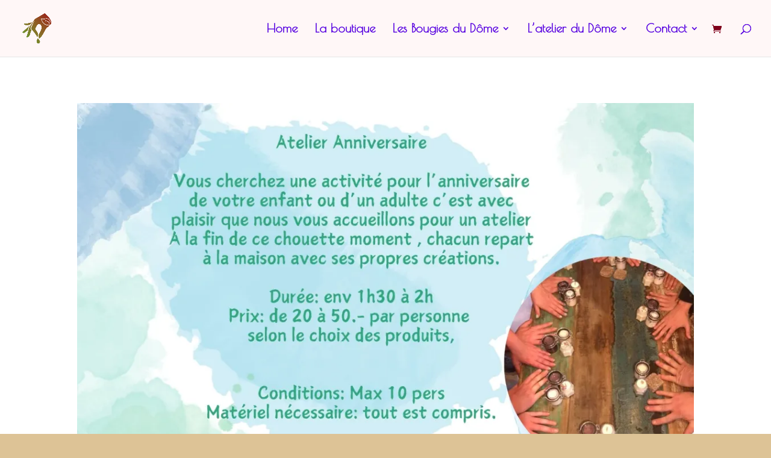

--- FILE ---
content_type: text/css
request_url: https://dome-des-sens.ch/wp-content/plugins/wpforms-lite/assets/css/admin-integrations.min.css?ver=1.9.4.1
body_size: 9935
content:
.wpforms_page_wpforms-builder .jconfirm .jconfirm-box-container .jconfirm-box,.block-editor-page .jconfirm .jconfirm-box-container .jconfirm-box{display:grid;grid-template-columns:repeat(2, 1fr);justify-items:center;animation:none;background:#ffffff;border-radius:6px;border-top-style:solid;border-top-width:4px;box-shadow:0 3px 6px rgba(0,0,0,0.15);padding-top:34px}.wpforms_page_wpforms-builder .jconfirm .jconfirm-box-container .jconfirm-box .jconfirm-title-c,.wpforms_page_wpforms-builder .jconfirm .jconfirm-box-container .jconfirm-box .jconfirm-content-pane,.wpforms_page_wpforms-builder .jconfirm .jconfirm-box-container .jconfirm-box .jconfirm-buttons,.block-editor-page .jconfirm .jconfirm-box-container .jconfirm-box .jconfirm-title-c,.block-editor-page .jconfirm .jconfirm-box-container .jconfirm-box .jconfirm-content-pane,.block-editor-page .jconfirm .jconfirm-box-container .jconfirm-box .jconfirm-buttons{grid-column:1 / -1}.wpforms_page_wpforms-builder .jconfirm .jconfirm-box-container .jconfirm-box.jconfirm-type-default,.block-editor-page .jconfirm .jconfirm-box-container .jconfirm-box.jconfirm-type-default{border-top-width:0;padding-top:25px}.wpforms_page_wpforms-builder .jconfirm .jconfirm-box-container .jconfirm-box.jconfirm-type-default .jconfirm-title-c,.block-editor-page .jconfirm .jconfirm-box-container .jconfirm-box.jconfirm-type-default .jconfirm-title-c{margin-bottom:20px}.wpforms_page_wpforms-builder .jconfirm .jconfirm-box-container .jconfirm-box.jconfirm-type-default .jconfirm-title-c .jconfirm-icon-c,.block-editor-page .jconfirm .jconfirm-box-container .jconfirm-box.jconfirm-type-default .jconfirm-title-c .jconfirm-icon-c{font-size:44px;margin-bottom:-6px}.wpforms_page_wpforms-builder .jconfirm .jconfirm-box-container .jconfirm-box.jconfirm-type-default button.btn-confirm,.block-editor-page .jconfirm .jconfirm-box-container .jconfirm-box.jconfirm-type-default button.btn-confirm{background-color:#e27730;border-color:#e27730}.wpforms_page_wpforms-builder .jconfirm .jconfirm-box-container .jconfirm-box.jconfirm-type-default button.btn-confirm:hover,.block-editor-page .jconfirm .jconfirm-box-container .jconfirm-box.jconfirm-type-default button.btn-confirm:hover{background-color:#cd6622;border-color:#cd6622}.wpforms_page_wpforms-builder .jconfirm .jconfirm-box-container .jconfirm-box.jconfirm-type-red,.block-editor-page .jconfirm .jconfirm-box-container .jconfirm-box.jconfirm-type-red{border-top-color:#d63638 !important}.wpforms_page_wpforms-builder .jconfirm .jconfirm-box-container .jconfirm-box.jconfirm-type-red .jconfirm-title-c .jconfirm-icon-c,.block-editor-page .jconfirm .jconfirm-box-container .jconfirm-box.jconfirm-type-red .jconfirm-title-c .jconfirm-icon-c{color:#d63638 !important}.wpforms_page_wpforms-builder .jconfirm .jconfirm-box-container .jconfirm-box.jconfirm-type-red button.btn-confirm,.block-editor-page .jconfirm .jconfirm-box-container .jconfirm-box.jconfirm-type-red button.btn-confirm{background-color:#d63638;border-color:#d63638}.wpforms_page_wpforms-builder .jconfirm .jconfirm-box-container .jconfirm-box.jconfirm-type-red button.btn-confirm:hover,.block-editor-page .jconfirm .jconfirm-box-container .jconfirm-box.jconfirm-type-red button.btn-confirm:hover{background-color:#b32d2e;border-color:#b32d2e}.wpforms_page_wpforms-builder .jconfirm .jconfirm-box-container .jconfirm-box.jconfirm-type-orange,.block-editor-page .jconfirm .jconfirm-box-container .jconfirm-box.jconfirm-type-orange{border-top-color:#e27730 !important}.wpforms_page_wpforms-builder .jconfirm .jconfirm-box-container .jconfirm-box.jconfirm-type-orange .jconfirm-title-c .jconfirm-icon-c,.block-editor-page .jconfirm .jconfirm-box-container .jconfirm-box.jconfirm-type-orange .jconfirm-title-c .jconfirm-icon-c{color:#e27730 !important}.wpforms_page_wpforms-builder .jconfirm .jconfirm-box-container .jconfirm-box.jconfirm-type-orange button.btn-confirm,.block-editor-page .jconfirm .jconfirm-box-container .jconfirm-box.jconfirm-type-orange button.btn-confirm{background-color:#e27730;border-color:#e27730}.wpforms_page_wpforms-builder .jconfirm .jconfirm-box-container .jconfirm-box.jconfirm-type-orange button.btn-confirm:hover,.block-editor-page .jconfirm .jconfirm-box-container .jconfirm-box.jconfirm-type-orange button.btn-confirm:hover{background-color:#cd6622;border-color:#cd6622}.wpforms_page_wpforms-builder .jconfirm .jconfirm-box-container .jconfirm-box.jconfirm-type-yellow,.block-editor-page .jconfirm .jconfirm-box-container .jconfirm-box.jconfirm-type-yellow{border-top-color:#ffb900 !important}.wpforms_page_wpforms-builder .jconfirm .jconfirm-box-container .jconfirm-box.jconfirm-type-yellow .jconfirm-title-c .jconfirm-icon-c,.block-editor-page .jconfirm .jconfirm-box-container .jconfirm-box.jconfirm-type-yellow .jconfirm-title-c .jconfirm-icon-c{color:#ffb900 !important}.wpforms_page_wpforms-builder .jconfirm .jconfirm-box-container .jconfirm-box.jconfirm-type-yellow button.btn-confirm,.block-editor-page .jconfirm .jconfirm-box-container .jconfirm-box.jconfirm-type-yellow button.btn-confirm{background-color:#ffb900;border-color:#ffb900}.wpforms_page_wpforms-builder .jconfirm .jconfirm-box-container .jconfirm-box.jconfirm-type-yellow button.btn-confirm:hover,.block-editor-page .jconfirm .jconfirm-box-container .jconfirm-box.jconfirm-type-yellow button.btn-confirm:hover{background-color:#ffaa00;border-color:#ffaa00}.wpforms_page_wpforms-builder .jconfirm .jconfirm-box-container .jconfirm-box.jconfirm-type-blue,.block-editor-page .jconfirm .jconfirm-box-container .jconfirm-box.jconfirm-type-blue{border-top-color:#0399ed !important}.wpforms_page_wpforms-builder .jconfirm .jconfirm-box-container .jconfirm-box.jconfirm-type-blue .jconfirm-title-c .jconfirm-icon-c,.block-editor-page .jconfirm .jconfirm-box-container .jconfirm-box.jconfirm-type-blue .jconfirm-title-c .jconfirm-icon-c{color:#0399ed !important}.wpforms_page_wpforms-builder .jconfirm .jconfirm-box-container .jconfirm-box.jconfirm-type-blue button.btn-confirm,.block-editor-page .jconfirm .jconfirm-box-container .jconfirm-box.jconfirm-type-blue button.btn-confirm{background-color:#0399ed;border-color:#0399ed}.wpforms_page_wpforms-builder .jconfirm .jconfirm-box-container .jconfirm-box.jconfirm-type-blue button.btn-confirm:hover,.block-editor-page .jconfirm .jconfirm-box-container .jconfirm-box.jconfirm-type-blue button.btn-confirm:hover{background-color:#036aab;border-color:#036aab}.wpforms_page_wpforms-builder .jconfirm .jconfirm-box-container .jconfirm-box.jconfirm-type-green,.block-editor-page .jconfirm .jconfirm-box-container .jconfirm-box.jconfirm-type-green{border-top-color:#00a32a !important}.wpforms_page_wpforms-builder .jconfirm .jconfirm-box-container .jconfirm-box.jconfirm-type-green .jconfirm-title-c .jconfirm-icon-c,.block-editor-page .jconfirm .jconfirm-box-container .jconfirm-box.jconfirm-type-green .jconfirm-title-c .jconfirm-icon-c{color:#00a32a !important}.wpforms_page_wpforms-builder .jconfirm .jconfirm-box-container .jconfirm-box.jconfirm-type-green button.btn-confirm,.block-editor-page .jconfirm .jconfirm-box-container .jconfirm-box.jconfirm-type-green button.btn-confirm{background-color:#00a32a;border-color:#00a32a}.wpforms_page_wpforms-builder .jconfirm .jconfirm-box-container .jconfirm-box.jconfirm-type-green button.btn-confirm:hover,.block-editor-page .jconfirm .jconfirm-box-container .jconfirm-box.jconfirm-type-green button.btn-confirm:hover{background-color:#008a20;border-color:#008a20}.wpforms_page_wpforms-builder .jconfirm .jconfirm-box-container .jconfirm-box.jconfirm-type-purple,.block-editor-page .jconfirm .jconfirm-box-container .jconfirm-box.jconfirm-type-purple{border-top-color:#7a30e2 !important}.wpforms_page_wpforms-builder .jconfirm .jconfirm-box-container .jconfirm-box.jconfirm-type-purple .jconfirm-title-c .jconfirm-icon-c,.block-editor-page .jconfirm .jconfirm-box-container .jconfirm-box.jconfirm-type-purple .jconfirm-title-c .jconfirm-icon-c{color:#7a30e2 !important}.wpforms_page_wpforms-builder .jconfirm .jconfirm-box-container .jconfirm-box.jconfirm-type-purple button.btn-confirm,.block-editor-page .jconfirm .jconfirm-box-container .jconfirm-box.jconfirm-type-purple button.btn-confirm{background-color:#7a30e2;border-color:#7a30e2}.wpforms_page_wpforms-builder .jconfirm .jconfirm-box-container .jconfirm-box.jconfirm-type-purple button.btn-confirm:hover,.block-editor-page .jconfirm .jconfirm-box-container .jconfirm-box.jconfirm-type-purple button.btn-confirm:hover{background-color:#5c24a9;border-color:#5c24a9}.wpforms_page_wpforms-builder .jconfirm .jconfirm-box-container .jconfirm-box .jconfirm-closeIcon,.block-editor-page .jconfirm .jconfirm-box-container .jconfirm-box .jconfirm-closeIcon{color:transparent;font-family:FontAwesome;height:14px;opacity:1;inset-inline-end:10px;top:10px;width:14px}.wpforms_page_wpforms-builder .jconfirm .jconfirm-box-container .jconfirm-box .jconfirm-closeIcon:after,.block-editor-page .jconfirm .jconfirm-box-container .jconfirm-box .jconfirm-closeIcon:after{color:#bbbbbb;content:"\f00d";font-size:16px;inset-inline-start:0;position:absolute;top:0}.wpforms_page_wpforms-builder .jconfirm .jconfirm-box-container .jconfirm-box .jconfirm-closeIcon:hover:after,.block-editor-page .jconfirm .jconfirm-box-container .jconfirm-box .jconfirm-closeIcon:hover:after{color:#777777 !important}.wpforms_page_wpforms-builder .jconfirm .jconfirm-box-container .jconfirm-box .jconfirm-title-c,.block-editor-page .jconfirm .jconfirm-box-container .jconfirm-box .jconfirm-title-c{margin:0 0 20px 0;padding:0;font-weight:600}.wpforms_page_wpforms-builder .jconfirm .jconfirm-box-container .jconfirm-box .jconfirm-title-c .jconfirm-icon-c,.block-editor-page .jconfirm .jconfirm-box-container .jconfirm-box .jconfirm-title-c .jconfirm-icon-c{font-size:47px;margin:0;-ms-transform:none !important;-webkit-transform:none !important;transform:none !important;-webkit-transition:none !important;transition:none !important}.wpforms_page_wpforms-builder .jconfirm .jconfirm-box-container .jconfirm-box .jconfirm-title-c .jconfirm-icon-c+.jconfirm-title,.block-editor-page .jconfirm .jconfirm-box-container .jconfirm-box .jconfirm-title-c .jconfirm-icon-c+.jconfirm-title{margin-top:20px}.wpforms_page_wpforms-builder .jconfirm .jconfirm-box-container .jconfirm-box .jconfirm-title-c .jconfirm-title,.block-editor-page .jconfirm .jconfirm-box-container .jconfirm-box .jconfirm-title-c .jconfirm-title{color:#444444;display:block;line-height:30px}.wpforms_page_wpforms-builder .jconfirm .jconfirm-box-container .jconfirm-box .jconfirm-content-pane,.block-editor-page .jconfirm .jconfirm-box-container .jconfirm-box .jconfirm-content-pane{display:block;margin-bottom:20px}.wpforms_page_wpforms-builder .jconfirm .jconfirm-box-container .jconfirm-box .jconfirm-content-pane .jconfirm-content,.block-editor-page .jconfirm .jconfirm-box-container .jconfirm-box .jconfirm-content-pane .jconfirm-content{color:#444444;font-size:16px;line-height:24px;margin-bottom:0;overflow:inherit}.wpforms_page_wpforms-builder .jconfirm .jconfirm-box-container .jconfirm-box .jconfirm-content-pane .jconfirm-content.lite-upgrade p,.block-editor-page .jconfirm .jconfirm-box-container .jconfirm-box .jconfirm-content-pane .jconfirm-content.lite-upgrade p{color:#777777;font-size:18px;padding:0 20px}.wpforms_page_wpforms-builder .jconfirm .jconfirm-box-container .jconfirm-box .jconfirm-content-pane .jconfirm-content p,.block-editor-page .jconfirm .jconfirm-box-container .jconfirm-box .jconfirm-content-pane .jconfirm-content p{font-size:inherit;line-height:inherit;margin:0 0 16px}.wpforms_page_wpforms-builder .jconfirm .jconfirm-box-container .jconfirm-box .jconfirm-content-pane .jconfirm-content p:last-of-type,.block-editor-page .jconfirm .jconfirm-box-container .jconfirm-box .jconfirm-content-pane .jconfirm-content p:last-of-type{margin:0}.wpforms_page_wpforms-builder .jconfirm .jconfirm-box-container .jconfirm-box .jconfirm-content-pane .jconfirm-content p.large,.block-editor-page .jconfirm .jconfirm-box-container .jconfirm-box .jconfirm-content-pane .jconfirm-content p.large{font-size:18px}.wpforms_page_wpforms-builder .jconfirm .jconfirm-box-container .jconfirm-box .jconfirm-content-pane .jconfirm-content p.small,.block-editor-page .jconfirm .jconfirm-box-container .jconfirm-box .jconfirm-content-pane .jconfirm-content p.small{font-size:14px}.wpforms_page_wpforms-builder .jconfirm .jconfirm-box-container .jconfirm-box .jconfirm-content-pane .jconfirm-content p.bold,.block-editor-page .jconfirm .jconfirm-box-container .jconfirm-box .jconfirm-content-pane .jconfirm-content p.bold{font-weight:600}.wpforms_page_wpforms-builder .jconfirm .jconfirm-box-container .jconfirm-box .jconfirm-content-pane .jconfirm-content strong,.block-editor-page .jconfirm .jconfirm-box-container .jconfirm-box .jconfirm-content-pane .jconfirm-content strong{font-weight:600}.wpforms_page_wpforms-builder .jconfirm .jconfirm-box-container .jconfirm-box .jconfirm-content-pane .jconfirm-content input[type=text],.wpforms_page_wpforms-builder .jconfirm .jconfirm-box-container .jconfirm-box .jconfirm-content-pane .jconfirm-content input[type=number],.wpforms_page_wpforms-builder .jconfirm .jconfirm-box-container .jconfirm-box .jconfirm-content-pane .jconfirm-content input[type=email],.wpforms_page_wpforms-builder .jconfirm .jconfirm-box-container .jconfirm-box .jconfirm-content-pane .jconfirm-content input[type=url],.wpforms_page_wpforms-builder .jconfirm .jconfirm-box-container .jconfirm-box .jconfirm-content-pane .jconfirm-content input[type=password],.wpforms_page_wpforms-builder .jconfirm .jconfirm-box-container .jconfirm-box .jconfirm-content-pane .jconfirm-content input[type=search],.wpforms_page_wpforms-builder .jconfirm .jconfirm-box-container .jconfirm-box .jconfirm-content-pane .jconfirm-content input[type=tel],.wpforms_page_wpforms-builder .jconfirm .jconfirm-box-container .jconfirm-box .jconfirm-content-pane .jconfirm-content textarea,.wpforms_page_wpforms-builder .jconfirm .jconfirm-box-container .jconfirm-box .jconfirm-content-pane .jconfirm-content select,.block-editor-page .jconfirm .jconfirm-box-container .jconfirm-box .jconfirm-content-pane .jconfirm-content input[type=text],.block-editor-page .jconfirm .jconfirm-box-container .jconfirm-box .jconfirm-content-pane .jconfirm-content input[type=number],.block-editor-page .jconfirm .jconfirm-box-container .jconfirm-box .jconfirm-content-pane .jconfirm-content input[type=email],.block-editor-page .jconfirm .jconfirm-box-container .jconfirm-box .jconfirm-content-pane .jconfirm-content input[type=url],.block-editor-page .jconfirm .jconfirm-box-container .jconfirm-box .jconfirm-content-pane .jconfirm-content input[type=password],.block-editor-page .jconfirm .jconfirm-box-container .jconfirm-box .jconfirm-content-pane .jconfirm-content input[type=search],.block-editor-page .jconfirm .jconfirm-box-container .jconfirm-box .jconfirm-content-pane .jconfirm-content input[type=tel],.block-editor-page .jconfirm .jconfirm-box-container .jconfirm-box .jconfirm-content-pane .jconfirm-content textarea,.block-editor-page .jconfirm .jconfirm-box-container .jconfirm-box .jconfirm-content-pane .jconfirm-content select{margin:10px 2px;width:calc( 100% - 4px)}.wpforms_page_wpforms-builder .jconfirm .jconfirm-box-container .jconfirm-box .jconfirm-content-pane .jconfirm-content .error,.block-editor-page .jconfirm .jconfirm-box-container .jconfirm-box .jconfirm-content-pane .jconfirm-content .error{color:#d63638;font-size:14px;font-weight:600;line-height:1.4;margin-top:10px;display:none}.wpforms_page_wpforms-builder .jconfirm .jconfirm-box-container .jconfirm-box .already-purchased,.block-editor-page .jconfirm .jconfirm-box-container .jconfirm-box .already-purchased{display:block;grid-row:5;grid-column:1 / -1;color:#bbbbbb;font-size:14px;margin-top:15px;text-decoration:underline;text-align:center}.wpforms_page_wpforms-builder .jconfirm .jconfirm-box-container .jconfirm-box .already-purchased:hover,.block-editor-page .jconfirm .jconfirm-box-container .jconfirm-box .already-purchased:hover{color:#777777;text-decoration:underline}.wpforms_page_wpforms-builder .jconfirm .jconfirm-box-container .jconfirm-box .discount-note,.block-editor-page .jconfirm .jconfirm-box-container .jconfirm-box .discount-note{grid-row:4;grid-column:1 / -1;margin:25px 0 0 0;text-align:center;width:100%}.wpforms_page_wpforms-builder .jconfirm .jconfirm-box-container .jconfirm-box .discount-note p,.block-editor-page .jconfirm .jconfirm-box-container .jconfirm-box .discount-note p{background-color:#fcf9e8;color:#777777;font-size:16px;margin:0 -30px;padding:22px 52px 12px 52px;position:relative}.wpforms_page_wpforms-builder .jconfirm .jconfirm-box-container .jconfirm-box .discount-note p:after,.block-editor-page .jconfirm .jconfirm-box-container .jconfirm-box .discount-note p:after{background-color:#ffffff;border-radius:50%;color:#00a32a;content:"\f058";display:inline-block;font:normal normal normal 14px FontAwesome;font-size:26px;margin-inline-end:-18px;padding:5px 6px;position:absolute;inset-inline-end:50%;text-rendering:auto;top:-16px;-webkit-font-smoothing:antialiased;-moz-osx-font-smoothing:grayscale}.wpforms_page_wpforms-builder .jconfirm .jconfirm-box-container .jconfirm-box .discount-note span,.block-editor-page .jconfirm .jconfirm-box-container .jconfirm-box .discount-note span{color:#00a32a;font-weight:700}.wpforms_page_wpforms-builder .jconfirm .jconfirm-box-container .jconfirm-box .discount-note a,.block-editor-page .jconfirm .jconfirm-box-container .jconfirm-box .discount-note a{color:#777777;display:block;margin-top:12px}.wpforms_page_wpforms-builder .jconfirm .jconfirm-box-container .jconfirm-box .feature-video,.block-editor-page .jconfirm .jconfirm-box-container .jconfirm-box .feature-video{margin:30px 0 0 0}.wpforms_page_wpforms-builder .jconfirm .jconfirm-box-container .jconfirm-box .pro-feature-video,.block-editor-page .jconfirm .jconfirm-box-container .jconfirm-box .pro-feature-video{margin:15px 0 10px 0}.wpforms_page_wpforms-builder .jconfirm .jconfirm-box-container .jconfirm-box input[type=text]:not(.choices__input),.block-editor-page .jconfirm .jconfirm-box-container .jconfirm-box input[type=text]:not(.choices__input){display:block;margin-top:10px}.wpforms_page_wpforms-builder .jconfirm .jconfirm-box-container .jconfirm-box #wpforms-edu-modal-license-key,.block-editor-page .jconfirm .jconfirm-box-container .jconfirm-box #wpforms-edu-modal-license-key{margin-top:20px}.wpforms_page_wpforms-builder .jconfirm .jconfirm-box-container .jconfirm-box .jconfirm-buttons,.block-editor-page .jconfirm .jconfirm-box-container .jconfirm-box .jconfirm-buttons{margin-top:-10px}.wpforms_page_wpforms-builder .jconfirm .jconfirm-box-container .jconfirm-box .jconfirm-buttons button,.block-editor-page .jconfirm .jconfirm-box-container .jconfirm-box .jconfirm-buttons button{background:#f8f8f8;border:1px solid #cccccc;border-radius:4px;color:#777777;font-size:16px;font-weight:600;line-height:20px;outline:none;padding:11px 17px;text-transform:none;margin:10px}.wpforms_page_wpforms-builder .jconfirm .jconfirm-box-container .jconfirm-box .jconfirm-buttons button:hover,.block-editor-page .jconfirm .jconfirm-box-container .jconfirm-box .jconfirm-buttons button:hover{background:#eeeeee;border-color:#cccccc}.wpforms_page_wpforms-builder .jconfirm .jconfirm-box-container .jconfirm-box .jconfirm-buttons button,.block-editor-page .jconfirm .jconfirm-box-container .jconfirm-box .jconfirm-buttons button{min-width:83px}.wpforms_page_wpforms-builder .jconfirm .jconfirm-box-container .jconfirm-box .jconfirm-buttons button[disabled],.block-editor-page .jconfirm .jconfirm-box-container .jconfirm-box .jconfirm-buttons button[disabled]{cursor:no-drop;pointer-events:none}.wpforms_page_wpforms-builder .jconfirm .jconfirm-box-container .jconfirm-box .jconfirm-buttons button.btn-confirm,.block-editor-page .jconfirm .jconfirm-box-container .jconfirm-box .jconfirm-buttons button.btn-confirm{color:#ffffff}.wpforms_page_wpforms-builder .jconfirm .jconfirm-box-container .jconfirm-box .jconfirm-buttons button.btn-fix-with-ai,.block-editor-page .jconfirm .jconfirm-box-container .jconfirm-box .jconfirm-buttons button.btn-fix-with-ai{background-color:#faf5fe;border-color:#7a30e2;color:#7a30e2;padding:10px}.wpforms_page_wpforms-builder .jconfirm .jconfirm-box-container .jconfirm-box .jconfirm-buttons button.btn-fix-with-ai:hover,.wpforms_page_wpforms-builder .jconfirm .jconfirm-box-container .jconfirm-box .jconfirm-buttons button.btn-fix-with-ai:focus,.block-editor-page .jconfirm .jconfirm-box-container .jconfirm-box .jconfirm-buttons button.btn-fix-with-ai:hover,.block-editor-page .jconfirm .jconfirm-box-container .jconfirm-box .jconfirm-buttons button.btn-fix-with-ai:focus{background-color:#f5e9ff;border-color:#5c24a9;color:#5c24a9}.wpforms_page_wpforms-builder .jconfirm .jconfirm-box-container .jconfirm-box .jconfirm-buttons button.btn-fix-with-ai::before,.block-editor-page .jconfirm .jconfirm-box-container .jconfirm-box .jconfirm-buttons button.btn-fix-with-ai::before{content:'';display:inline-block;vertical-align:middle;width:16px;height:16px;background-image:url(../../images/integrations/ai/ai-feature.svg);background-size:16px 16px;margin-inline-end:8px;opacity:.85}.wpforms_page_wpforms-builder .jconfirm .jconfirm-box-container .jconfirm-box .jconfirm-buttons button.hidden+button,.block-editor-page .jconfirm .jconfirm-box-container .jconfirm-box .jconfirm-buttons button.hidden+button{margin-left:0;margin-right:0}.wpforms_page_wpforms-builder .jconfirm .jconfirm-box-container .jconfirm-box .jconfirm-buttons button.btn-block,.block-editor-page .jconfirm .jconfirm-box-container .jconfirm-box .jconfirm-buttons button.btn-block{display:block;margin:0 0 10px 0 !important;text-align:center;width:100%}.wpforms_page_wpforms-builder .jconfirm .jconfirm-box-container .jconfirm-box .jconfirm-buttons button.btn-normal-case,.block-editor-page .jconfirm .jconfirm-box-container .jconfirm-box .jconfirm-buttons button.btn-normal-case{text-transform:none !important}.wpforms_page_wpforms-builder .jconfirm .jconfirm-box-container .jconfirm-box .jconfirm-buttons button i,.block-editor-page .jconfirm .jconfirm-box-container .jconfirm-box .jconfirm-buttons button i{margin-inline-end:10px}.wpforms_page_wpforms-builder .jconfirm .jconfirm-box-container .jconfirm-box.wpforms-providers-account-add-modal .jconfirm-content .description,.block-editor-page .jconfirm .jconfirm-box-container .jconfirm-box.wpforms-providers-account-add-modal .jconfirm-content .description{font-size:13px;line-height:1.4;margin-top:15px}.wpforms_page_wpforms-builder .jconfirm .jconfirm-box-container .jconfirm-box.wpforms-builder-keyboard-shortcuts .jconfirm-content-pane,.block-editor-page .jconfirm .jconfirm-box-container .jconfirm-box.wpforms-builder-keyboard-shortcuts .jconfirm-content-pane{max-height:calc( 100vh - 333px);transition-property:max-height;transition-duration:0.25s;transition-timing-function:ease-out}.wpforms_page_wpforms-builder .jconfirm .jconfirm-box-container .jconfirm-box.wpforms-builder-keyboard-shortcuts .jconfirm-title-c,.block-editor-page .jconfirm .jconfirm-box-container .jconfirm-box.wpforms-builder-keyboard-shortcuts .jconfirm-title-c{margin-bottom:15px}.wpforms_page_wpforms-builder .jconfirm .jconfirm-box-container .jconfirm-box.wpforms-builder-keyboard-shortcuts .wpforms-columns,.block-editor-page .jconfirm .jconfirm-box-container .jconfirm-box.wpforms-builder-keyboard-shortcuts .wpforms-columns{margin:30px 0 0 0}.wpforms_page_wpforms-builder .jconfirm .jconfirm-box-container .jconfirm-box.wpforms-builder-keyboard-shortcuts .wpforms-column,.block-editor-page .jconfirm .jconfirm-box-container .jconfirm-box.wpforms-builder-keyboard-shortcuts .wpforms-column{border:1px solid #cccccc;border-radius:4px}.wpforms_page_wpforms-builder .jconfirm .jconfirm-box-container .jconfirm-box.wpforms-builder-keyboard-shortcuts .wpforms-column li,.block-editor-page .jconfirm .jconfirm-box-container .jconfirm-box.wpforms-builder-keyboard-shortcuts .wpforms-column li{border-bottom:1px solid #dddddd;font-size:14px;line-height:30px;margin:0;padding:8px 10px;text-align:start;display:flex}.wpforms_page_wpforms-builder .jconfirm .jconfirm-box-container .jconfirm-box.wpforms-builder-keyboard-shortcuts .wpforms-column li:last-child,.block-editor-page .jconfirm .jconfirm-box-container .jconfirm-box.wpforms-builder-keyboard-shortcuts .wpforms-column li:last-child{border-bottom:none}.wpforms_page_wpforms-builder .jconfirm .jconfirm-box-container .jconfirm-box.wpforms-builder-keyboard-shortcuts .wpforms-column li span,.block-editor-page .jconfirm .jconfirm-box-container .jconfirm-box.wpforms-builder-keyboard-shortcuts .wpforms-column li span{margin-inline-start:auto}.wpforms_page_wpforms-builder .jconfirm .jconfirm-box-container .jconfirm-box.wpforms-builder-keyboard-shortcuts .wpforms-column li span i,.block-editor-page .jconfirm .jconfirm-box-container .jconfirm-box.wpforms-builder-keyboard-shortcuts .wpforms-column li span i{background-color:#ebf3fc;border-radius:4px;color:#036aab;display:inline-block;font-style:normal;line-height:16px;margin-inline-start:5px;min-width:30px;padding:5px 10px;text-transform:capitalize}.wpforms_page_wpforms-builder .jconfirm.jconfirm-wpforms-education .jconfirm-content-pane,.block-editor-page .jconfirm.jconfirm-wpforms-education .jconfirm-content-pane{height:auto !important;min-height:fit-content}.wpforms_page_wpforms-builder .choices,.block-editor-page .choices{font-size:16px;text-align:start}.wpforms_page_wpforms-builder .choices input[type=text].choices__input:not(.wpforms-hidden),.block-editor-page .choices input[type=text].choices__input:not(.wpforms-hidden){display:inline-block !important}.wpforms_page_wpforms-builder .jconfirm.has-video .jconfirm-box-container .jconfirm-box,.block-editor-page .jconfirm.has-video .jconfirm-box-container .jconfirm-box{padding-bottom:0;padding-top:30px}.wpforms_page_wpforms-builder .jconfirm.has-video .jconfirm-box-container .already-purchased,.block-editor-page .jconfirm.has-video .jconfirm-box-container .already-purchased{grid-row:4;grid-column:1 / 2;display:block;margin-top:0}.wpforms_page_wpforms-builder .jconfirm.has-video .jconfirm-box-container .already-purchased:hover,.block-editor-page .jconfirm.has-video .jconfirm-box-container .already-purchased:hover{color:#777777}.wpforms_page_wpforms-builder .jconfirm.has-video .jconfirm-box-container .discount-note,.block-editor-page .jconfirm.has-video .jconfirm-box-container .discount-note{grid-row:5;margin:20px 0 0}.wpforms_page_wpforms-builder .jconfirm.has-video .jconfirm-box-container .discount-note p,.block-editor-page .jconfirm.has-video .jconfirm-box-container .discount-note p{margin:0 -30px;padding:20px 52px;border-radius:0 0 6px 6px}.wpforms_page_wpforms-builder .jconfirm.has-video .jconfirm-box-container .discount-note p:after,.block-editor-page .jconfirm.has-video .jconfirm-box-container .discount-note p:after{display:none}.wpforms_page_wpforms-builder .jconfirm.has-video .jconfirm-box-container .feature-video,.wpforms_page_wpforms-builder .jconfirm.has-video .jconfirm-box-container .pro-feature-video,.block-editor-page .jconfirm.has-video .jconfirm-box-container .feature-video,.block-editor-page .jconfirm.has-video .jconfirm-box-container .pro-feature-video{grid-row:1 / span 4;grid-column-start:2;margin-top:0;margin-inline-start:15px}.wpforms_page_wpforms-builder .jconfirm.has-video .jconfirm-box-container .jconfirm-title-c,.wpforms_page_wpforms-builder .jconfirm.has-video .jconfirm-box-container .jconfirm-content-pane,.wpforms_page_wpforms-builder .jconfirm.has-video .jconfirm-box-container .jconfirm-buttons,.block-editor-page .jconfirm.has-video .jconfirm-box-container .jconfirm-title-c,.block-editor-page .jconfirm.has-video .jconfirm-box-container .jconfirm-content-pane,.block-editor-page .jconfirm.has-video .jconfirm-box-container .jconfirm-buttons{grid-column:1 / 2}.wpforms_page_wpforms-builder .jconfirm.upgrade-modal .jconfirm-box-container .jconfirm-box,.block-editor-page .jconfirm.upgrade-modal .jconfirm-box-container .jconfirm-box{padding-bottom:30px}.wpforms_page_wpforms-builder .jconfirm.upgrade-modal .jconfirm-box-container .jconfirm-box .pro-feature-video,.block-editor-page .jconfirm.upgrade-modal .jconfirm-box-container .jconfirm-box .pro-feature-video{margin-bottom:0}.wpforms_page_wpforms-builder .jconfirm.upgrade-modal .jconfirm-box-container .jconfirm-box .jconfirm-buttons,.block-editor-page .jconfirm.upgrade-modal .jconfirm-box-container .jconfirm-box .jconfirm-buttons{padding-bottom:0}.wpforms_page_wpforms-builder.rtl .jconfirm .jconfirm-box-container .jconfirm-box .jconfirm-closeIcon,.block-editor-page.rtl .jconfirm .jconfirm-box-container .jconfirm-box .jconfirm-closeIcon{left:10px;right:auto}@media screen and (max-width: 1023px){.wpforms_page_wpforms-builder .jconfirm{display:none}}.wpforms-admin-empty-state-container{color:#50575e;font-style:normal;padding:30px;text-align:center}.wpforms-admin-empty-state-container .waving-hand-emoji{background-image:url(../images/empty-states/waving-hand-emoji.png);background-position:0 0;background-repeat:no-repeat;background-size:24px 24px;display:inline-block;padding-left:34px}.wpforms-admin-empty-state-container h2{color:#1d2327;font-family:inherit;font-size:24px;font-weight:600;line-height:29px;margin:0 0 10px}.wpforms-admin-empty-state-container h4{color:#32373c;font-family:inherit;font-size:16px;font-weight:600;line-height:1.5;margin-block:0}.wpforms-admin-empty-state-container img{max-width:428px;width:100%;margin:30px auto}.wpforms-admin-empty-state-container p{font-family:inherit;font-size:16px;line-height:24px;margin-block:0;text-align:center}.wpforms-admin-empty-state-container.wpforms-admin-no-forms p:first-of-type{font-weight:600}.wpforms-admin-empty-state-container.wpforms-admin-no-forms .wpforms-btn,.wpforms-admin-empty-state-container.wpforms-admin-no-forms .wpforms-btn:active{border:none;border-radius:3px;font-family:inherit;font-weight:600;font-size:16px;line-height:1.5;text-align:center;color:#ffffff;padding:15px 30px;margin:0;text-decoration:none}.wpforms-admin-empty-state-container.wpforms-admin-no-forms .wpforms-btn:hover,.wpforms-admin-empty-state-container.wpforms-admin-no-forms .wpforms-btn:active:hover{text-decoration:none}.wpforms-admin-empty-state-container.wpforms-admin-no-forms .wpforms-btn:focus,.wpforms-admin-empty-state-container.wpforms-admin-no-forms .wpforms-btn:active:focus{outline:none}.wpforms-admin-empty-state-container.wpforms-admin-no-forms .wpforms-admin-no-forms-footer{margin-top:30px;font-size:14px;line-height:16px}.wpforms-admin-empty-state-container.wpforms-elementor-no-forms{font-family:'Helvetica Neue', sans-serif;background:rgba(255,255,255,0.5);border:1px solid #71d7d7;box-sizing:border-box;padding:20px}.wpforms-admin-empty-state-container.wpforms-elementor-no-forms img{max-width:240px;width:100%;margin:0 auto}.wpforms-admin-empty-state-container.wpforms-elementor-no-forms p{font-family:inherit;font-weight:normal;font-size:14px;line-height:18px;text-align:center;color:#495157;max-width:450px;margin:20px auto 0}.wpforms-admin-empty-state-container.wpforms-elementor-no-forms a{color:inherit;text-decoration:underline;position:relative}.wpforms-admin-empty-state-container.wpforms-elementor-no-forms a:hover{text-decoration:none}.wpforms-admin-empty-state-container.wpforms-elementor-no-forms .wpforms-btn{background:#525962;border:none;border-radius:3px;font-family:inherit;font-weight:600;font-size:12px;line-height:1.5;text-align:center;text-transform:uppercase;color:#ffffff;padding:7px 17px;margin:20px 0 0;text-decoration:none}.wpforms-admin-empty-state-container.wpforms-elementor-no-forms .wpforms-btn:hover{text-decoration:none;background:#2b2c31}.wpforms-admin-empty-state-container.wpforms-elementor-no-forms .wpforms-btn:focus{outline:none}.wpforms-admin-empty-state-container.wpforms-elementor-no-forms .wpforms-admin-no-forms-footer{font-size:12px;line-height:1.5;color:#6d7882}.wpforms-admin-empty-state-container.wpforms-admin-no-entries img{max-width:413px;display:block}.wpforms-admin-empty-state-container.wpforms-admin-no-payments{max-width:600px;margin:0 auto}.wpforms-admin-empty-state-container.wpforms-admin-no-payments img{display:block}.wpforms-admin-empty-state-container.wpforms-admin-no-payments .wpforms-btn-lg{border-radius:4px;padding:14px 20px}.wpforms-admin-empty-state-container.wpforms-admin-no-payments a:not([class]){color:#056aab;text-decoration:underline}.wpforms-admin-empty-state-container.wpforms-admin-no-payments a:not([class]):hover{text-decoration:none}.wpforms-admin-empty-state-container.wpforms-admin-no-payments .wpforms-admin-no-forms-footer{margin-top:30px;font-size:14px}.wpforms-admin-empty-state-container.wpforms-admin-no-user-templates h2,.wpforms-admin-empty-state-container.wpforms-admin-no-user-templates h4{font-weight:500}.wpforms-admin-empty-state-container.wpforms-admin-no-user-templates p{font-size:14px;color:#777777}.wpforms-admin-empty-state-container.wpforms-admin-no-user-templates p.wpforms-admin-no-forms-footer{color:#50575e}.wpforms-admin-empty-state-container.wpforms-admin-no-user-templates img{max-width:560px;border-radius:4px;box-shadow:0 5px 15px rgba(0,0,0,0.15)}#wpforms-builder-elementor-popup{position:fixed;width:100vw;height:100vh;padding:30px;z-index:10000;background:rgba(0,0,0,0.75);left:0;top:0}#wpforms-builder-elementor-popup iframe{width:100%;height:100%;background-color:#ffffff}.wpforms-elementor-form-selector{background:rgba(255,255,255,0.5);border:1px solid #71d7f7;box-sizing:border-box;text-align:center;font-family:"Helvetica Neue", sans-serif;font-style:normal;padding:40px}.wpforms-elementor-form-selector img{width:220px;margin:0 auto 20px auto}.wpforms-elementor-form-selector .select-wrapper{position:relative;padding:0;width:100%;max-width:266px;margin:0 auto;line-height:0}.wpforms-elementor-form-selector .select-wrapper:after{font-family:eicons;content:"\e8ad";font-size:12px;position:absolute;top:50%;-webkit-transform:translateY(-50%);-ms-transform:translateY(-50%);transform:translateY(-50%);right:5px;pointer-events:none;opacity:0.55}.wpforms-elementor-form-selector select{font-family:inherit;font-style:inherit;font-weight:normal;font-size:12px;line-height:12px;color:#6d7882;padding:0 20px 0 5px;width:100%;height:27px;text-overflow:ellipsis;margin:0;background:#ffffff;border:1px solid #d5dadf;box-sizing:border-box;border-radius:3px;cursor:pointer;appearance:none;-webkit-appearance:none}.wpforms-elementor-form-selector select:focus{outline:none}@font-face{font-family:'Icon WPForms';src:url("../images/integrations/elementor/font/icon-wpforms.eot");src:url("../images/integrations/elementor/font/icon-wpforms.eot#iefix") format("embedded-opentype"),url("../images/integrations/elementor/font/icon-wpforms.woff2") format("woff2"),url("../images/integrations/elementor/font/icon-wpforms.woff") format("woff"),url("../images/integrations/elementor/font/icon-wpforms.ttf") format("truetype"),url("../images/integrations/elementor/font/icon-wpforms.svg") format("svg")}#elementor-editor-wrapper .wpforms-field-repeater-display-rows-buttons,.elementor-edit-area .wpforms-field-repeater-display-rows-buttons{display:flex !important;bottom:0}#elementor-editor-wrapper .icon-wpforms,.elementor-edit-area .icon-wpforms{display:inline-block;width:28px}#elementor-editor-wrapper .icon-wpforms:before,.elementor-edit-area .icon-wpforms:before{content:'\e800';font-family:"Icon WPForms";font-style:normal;font-weight:normal;speak:never}#elementor-editor-wrapper .elementor-widget-empty-icon.icon-wpforms,.elementor-edit-area .elementor-widget-empty-icon.icon-wpforms{width:22px;line-height:22px;padding:0;font-size:22px;text-align:center}#elementor-editor-wrapper .elementor-navigator__item .icon-wpforms,.elementor-edit-area .elementor-navigator__item .icon-wpforms{width:11px;height:11px}#elementor-editor-wrapper .elementor-control.elementor-control-edit_form,.elementor-edit-area .elementor-control.elementor-control-edit_form{padding:0 20px 10px 20px;font-style:italic;font-weight:normal;font-size:11px;line-height:13px;color:#a4afb7}#elementor-editor-wrapper .elementor-control.elementor-control-edit_form a,.elementor-edit-area .elementor-control.elementor-control-edit_form a{cursor:pointer}#elementor-editor-wrapper .elementor-control.elementor-control-test_form_notice .elementor-panel-alert-info,#elementor-editor-wrapper .elementor-control.elementor-control-add_form_notice .elementor-panel-alert-info,.elementor-edit-area .elementor-control.elementor-control-test_form_notice .elementor-panel-alert-info,.elementor-edit-area .elementor-control.elementor-control-add_form_notice .elementor-panel-alert-info{font-style:normal}#elementor-editor-wrapper .elementor-control.elementor-control-test_form_notice a,#elementor-editor-wrapper .elementor-control.elementor-control-add_form_notice a,.elementor-edit-area .elementor-control.elementor-control-test_form_notice a,.elementor-edit-area .elementor-control.elementor-control-add_form_notice a{color:inherit;font-weight:700;border-bottom:2px dotted var(--e-a-color-info);display:inline-block}#elementor-editor-wrapper .elementor-control.elementor-control-add_form_btn .elementor-button,.elementor-edit-area .elementor-control.elementor-control-add_form_btn .elementor-button{padding:7px 16px;background:#525962}#elementor-editor-wrapper .elementor-control.elementor-control-add_form_btn .elementor-button:hover,.elementor-edit-area .elementor-control.elementor-control-add_form_btn .elementor-button:hover{background:#2b2c31}#elementor-editor-wrapper .elementor-control.elementor-control-add_form_btn .elementor-button b,.elementor-edit-area .elementor-control.elementor-control-add_form_btn .elementor-button b{margin:0 10px 0 0;font-size:13px;font-weight:400;line-height:12px}#elementor-editor-wrapper .elementor-control.elementor-control-add_form_btn.elementor-label-inline>.elementor-control-content>.elementor-control-field>.elementor-control-input-wrapper,.elementor-edit-area .elementor-control.elementor-control-add_form_btn.elementor-label-inline>.elementor-control-content>.elementor-control-field>.elementor-control-input-wrapper{margin-right:auto}#elementor-editor-wrapper .wpforms-icon-choices li,.elementor-edit-area .wpforms-icon-choices li{cursor:pointer}#elementor-editor-wrapper .wpforms-icon-choices li label,.elementor-edit-area .wpforms-icon-choices li label{pointer-events:none}#elementor-editor-wrapper .wpforms-reset-style-settings,.elementor-edit-area .wpforms-reset-style-settings{display:flex}#elementor-editor-wrapper .wpforms-reset-style-settings button,.elementor-edit-area .wpforms-reset-style-settings button{background-color:#dc3232;border-radius:3px}#elementor-panel-page-editor .wpforms-elementor-disabled .elementor-control:not(.wpforms-elementor-lead-forms-notice){pointer-events:none;opacity:0.5}#elementor-panel-page-editor .wpforms-elementor-disabled .elementor-control:not(.wpforms-elementor-lead-forms-notice) ::selection{background:transparent}.wpforms-elementor-lead-forms-notice{display:none}.wpforms-elementor-lead-forms-notice .elementor-panel-alert{font-style:normal}.wpforms-elementor-lead-forms-notice strong{display:block;margin-bottom:5px}.elementor-edit-area .wpforms-form{pointer-events:none}.elementor-edit-area .wpforms-container-full.wpforms-render-modern .wpforms-form div.wpforms-field-richtext.wpforms-field-small .wp-editor-area{height:calc(var(--wpforms-field-size-input-height) * 1.9) !important}.elementor-edit-area .wpforms-container-full.wpforms-render-modern .wpforms-form div.wpforms-field-richtext.wpforms-field-medium .wp-editor-area{height:calc(var(--wpforms-field-size-input-height) * 2.79) !important}.elementor-edit-area .wpforms-container-full.wpforms-render-modern .wpforms-form div.wpforms-field-richtext.wpforms-field-large .wp-editor-area{height:calc(var(--wpforms-field-size-input-height) * 5.12) !important}.elementor-edit-area .wpforms-container-full.wpforms-render-modern .wpforms-form div.wpforms-field-richtext .wp-editor-wrap .mce-tinymce.mce-container.mce-panel{display:none !important}.elementor-edit-area .wpforms-container-full.wpforms-render-modern .wpforms-form div.wpforms-field-richtext .wp-editor-wrap .wp-editor-tabs{padding-right:0}.elementor-edit-area .wpforms-container-full.wpforms-render-modern .wpforms-form div.wpforms-field-richtext .wp-editor-wrap .wp-editor-container{border:none}.elementor-edit-area .wpforms-container-full.wpforms-render-modern .wpforms-form div.wpforms-field-richtext .wp-editor-wrap .quicktags-toolbar{border-top-left-radius:var(--wpforms-field-border-radius);border-top-color:var(--wpforms-field-border-color);border-right-color:var(--wpforms-field-border-color);border-left-color:var(--wpforms-field-border-color)}.elementor-edit-area .wpforms-container-full.wpforms-render-modern .wpforms-form div.wpforms-field-richtext .wp-editor-wrap .wp-editor-area{display:block !important;border-color:var(--wpforms-field-border-color);border-bottom-left-radius:var(--wpforms-field-border-radius);border-bottom-right-radius:var(--wpforms-field-border-radius)}.elementor-edit-area .wpforms-container-full.wpforms-render-modern .wpforms-form button[type=submit]:disabled,.elementor-edit-area .wpforms-container-full.wpforms-render-modern .wpforms-form button[data-page]:disabled{cursor:default;opacity:1 !important;color:var(--wpforms-button-text-color);background-color:var(--wpforms-button-background-color)}.elementor-edit-area .wpforms-container-full.wpforms-render-modern .wpforms-form .choices[data-type*="select-one"]:after,.elementor-edit-area .wpforms-container-full.wpforms-render-modern .wpforms-form .choices[data-type*="select-multiple"]:after{border-width:0;width:10px;height:10px}.elementor-edit-area .wpforms-container-full.wpforms-render-modern .wpforms-form .choices[data-type*="select-multiple"] .choices__inner .choices__input{opacity:1}.elementor-edit-area .wpforms-container-full.wpforms-render-modern .wpforms-form .choices[data-type*="select-multiple"] .choices__item{grid-template-columns:1fr !important}.elementor-edit-area .wpforms-container-full.wpforms-render-modern .wpforms-form .choices[data-type*="select-multiple"] .choices__item button{display:none !important}.elementor-edit-area .wpforms-container-full.wpforms-render-modern .wpforms-form .wpforms-payment-quantity .choices__item button{display:none !important}.elementor-panel .elementor-panel-alert.elementor-panel-alert-info.wpforms-elementor-no-forms-notice{background-color:#f0f7ff;border-color:#2362e9;color:#525962;font-size:12px;font-style:italic;font-weight:500;line-height:18px}.wpforms-divi-form-placeholder,.et-db #et-boc .et-l .wpforms-divi-form-placeholder{padding:25px 15px;text-align:center;display:flex;flex-wrap:wrap;justify-content:center}.wpforms-divi-form-placeholder img,.et-db #et-boc .et-l .wpforms-divi-form-placeholder img{width:220px;display:block}.wpforms-divi-empty-block,.et-db #et-boc .et-l .wpforms-divi-empty-block{padding:20px;text-align:center}.wpforms-divi-empty-block img,.et-db #et-boc .et-l .wpforms-divi-empty-block img{max-width:240px}.wpforms-divi-empty-block p,.et-db #et-boc .et-l .wpforms-divi-empty-block p{font-size:14px;line-height:18px;text-align:center;color:#495157 !important;max-width:450px;margin:20px auto 0;padding:0}.wpforms-divi-empty-block button,.et-db #et-boc .et-l .wpforms-divi-empty-block button{background:#525962;border:none;border-radius:3px;font-weight:600;font-size:12px;line-height:1.5;text-align:center;text-transform:uppercase;color:#ffffff;padding:7px 17px;margin:20px 0 0;text-decoration:none;cursor:pointer;transition:background .2s ease-in-out}.wpforms-divi-empty-block button:hover,.et-db #et-boc .et-l .wpforms-divi-empty-block button:hover{background:#2b2c31}.wpforms-divi-empty-block .wpforms-admin-no-forms-footer,.et-db #et-boc .et-l .wpforms-divi-empty-block .wpforms-admin-no-forms-footer{font-size:12px;line-height:1.5;color:#6d7882}.wpforms-divi-empty-block .wpforms-admin-no-forms-footer a,.et-db #et-boc .et-l .wpforms-divi-empty-block .wpforms-admin-no-forms-footer a{color:inherit;text-decoration:underline !important}.wpforms-divi-empty-block .wpforms-admin-no-forms-footer a:hover,.et-db #et-boc .et-l .wpforms-divi-empty-block .wpforms-admin-no-forms-footer a:hover{text-decoration:none !important}.wpforms-divi-form-preview.loading,.et-db #et-boc .et-l .wpforms-divi-form-preview.loading{opacity:.7}.wpforms-divi-form-preview .wpforms-field-repeater-display-rows-buttons,.et-db #et-boc .et-l .wpforms-divi-form-preview .wpforms-field-repeater-display-rows-buttons{display:flex !important;bottom:0}.wpforms-divi-form-preview select,.et-db #et-boc .et-l .wpforms-divi-form-preview select{opacity:1}.et-db #et-boc .et-l .et-fb-modules-list ul>li.wpforms_selector::before{content:'';background-image:url("../images/integrations/divi/wpforms-icon.svg");height:16px;font-variant:normal;background-position:center center;background-repeat:no-repeat}.edit-post-visual-editor .wpforms-gutenberg-form-selector-wrap,.edit-widgets-block-editor .wpforms-gutenberg-form-selector-wrap,.editor-styles-wrapper .wpforms-gutenberg-form-selector-wrap{align-items:center}.edit-post-visual-editor .wpforms-gutenberg-form-selector-wrap.components-placeholder,.edit-widgets-block-editor .wpforms-gutenberg-form-selector-wrap.components-placeholder,.editor-styles-wrapper .wpforms-gutenberg-form-selector-wrap.components-placeholder{filter:none;background:#f0f0f0;box-shadow:none;background-clip:content-box, padding-box;padding:15px}.edit-post-visual-editor .wpforms-gutenberg-form-selector-wrap img,.edit-widgets-block-editor .wpforms-gutenberg-form-selector-wrap img,.editor-styles-wrapper .wpforms-gutenberg-form-selector-wrap img{filter:none;width:initial;margin-bottom:25px;max-width:200px}.edit-post-visual-editor .wpforms-gutenberg-form-selector-wrap .components-base-control,.edit-widgets-block-editor .wpforms-gutenberg-form-selector-wrap .components-base-control,.editor-styles-wrapper .wpforms-gutenberg-form-selector-wrap .components-base-control{width:100%;padding:0 15px}.edit-post-visual-editor .wpforms-gutenberg-form-selector-wrap .components-placeholder__fieldset,.edit-widgets-block-editor .wpforms-gutenberg-form-selector-wrap .components-placeholder__fieldset,.editor-styles-wrapper .wpforms-gutenberg-form-selector-wrap .components-placeholder__fieldset{justify-content:center;align-self:center;max-width:400px;flex-direction:row !important;margin:25px 0 17px}.edit-post-visual-editor .wpforms-gutenberg-form-selector-wrap .components-select-control__input,.edit-widgets-block-editor .wpforms-gutenberg-form-selector-wrap .components-select-control__input,.editor-styles-wrapper .wpforms-gutenberg-form-selector-wrap .components-select-control__input{padding:0 10px;height:auto}.edit-post-visual-editor [data-type="wpforms/form-selector"] .components-placeholder:not(.wpforms-gutenberg-form-selector-wrap),.edit-widgets-block-editor [data-type="wpforms/form-selector"] .components-placeholder:not(.wpforms-gutenberg-form-selector-wrap),.editor-styles-wrapper [data-type="wpforms/form-selector"] .components-placeholder:not(.wpforms-gutenberg-form-selector-wrap){opacity:0}.edit-post-visual-editor .wpforms-gutenberg-form-selector .wpforms-form :disabled,.edit-widgets-block-editor .wpforms-gutenberg-form-selector .wpforms-form :disabled,.editor-styles-wrapper .wpforms-gutenberg-form-selector .wpforms-form :disabled{pointer-events:none;cursor:default;opacity:1 !important}.edit-post-visual-editor .wpforms-gutenberg-form-selector .wpforms-form .choices[data-type*="select-multiple"] .choices__inner .choices__input,.edit-widgets-block-editor .wpforms-gutenberg-form-selector .wpforms-form .choices[data-type*="select-multiple"] .choices__inner .choices__input,.editor-styles-wrapper .wpforms-gutenberg-form-selector .wpforms-form .choices[data-type*="select-multiple"] .choices__inner .choices__input{background-color:unset}.edit-post-visual-editor .wpforms-gutenberg-form-selector .wpforms-form .choices[data-type*="select-multiple"] .choices__item,.edit-widgets-block-editor .wpforms-gutenberg-form-selector .wpforms-form .choices[data-type*="select-multiple"] .choices__item,.editor-styles-wrapper .wpforms-gutenberg-form-selector .wpforms-form .choices[data-type*="select-multiple"] .choices__item{grid-template-columns:1fr !important}.edit-post-visual-editor .wpforms-gutenberg-form-selector .wpforms-form .choices[data-type*="select-multiple"] .choices__item button,.edit-widgets-block-editor .wpforms-gutenberg-form-selector .wpforms-form .choices[data-type*="select-multiple"] .choices__item button,.editor-styles-wrapper .wpforms-gutenberg-form-selector .wpforms-form .choices[data-type*="select-multiple"] .choices__item button{display:none !important}.edit-post-visual-editor .wpforms-gutenberg-form-selector .wpforms-form .wpforms-payment-quantity .choices__item button,.edit-widgets-block-editor .wpforms-gutenberg-form-selector .wpforms-form .wpforms-payment-quantity .choices__item button,.editor-styles-wrapper .wpforms-gutenberg-form-selector .wpforms-form .wpforms-payment-quantity .choices__item button{display:none !important}.edit-post-visual-editor .wpforms-no-form-preview,.edit-widgets-block-editor .wpforms-no-form-preview,.editor-styles-wrapper .wpforms-no-form-preview{text-align:center;background:#f0f0f0;padding:15px;background-clip:content-box, padding-box}.edit-post-visual-editor .wpforms-no-form-preview img,.edit-widgets-block-editor .wpforms-no-form-preview img,.editor-styles-wrapper .wpforms-no-form-preview img{width:60%;margin:20px 0 -10px;max-width:240px}.edit-post-visual-editor .wpforms-no-form-preview p,.edit-widgets-block-editor .wpforms-no-form-preview p,.editor-styles-wrapper .wpforms-no-form-preview p{font-size:14px;color:#000000;width:77%;text-align:center;margin:20px auto}.edit-post-visual-editor .wpforms-no-form-preview p.empty-desc,.edit-widgets-block-editor .wpforms-no-form-preview p.empty-desc,.editor-styles-wrapper .wpforms-no-form-preview p.empty-desc{font-size:12px}.edit-post-visual-editor .wpforms-no-form-preview p a,.edit-widgets-block-editor .wpforms-no-form-preview p a,.editor-styles-wrapper .wpforms-no-form-preview p a{color:#000000;text-decoration:underline;position:relative}.edit-post-visual-editor .wpforms-no-form-preview p a:hover,.edit-widgets-block-editor .wpforms-no-form-preview p a:hover,.editor-styles-wrapper .wpforms-no-form-preview p a:hover{text-decoration:none}.edit-post-sidebar .wpforms-gutenberg-panel-notice,.interface-interface-skeleton__sidebar .wpforms-gutenberg-panel-notice{background-color:#f0f6fc;border-left:solid 4px #017cba;color:#1e1e1e;padding:12px 12px 12px 16px;margin-bottom:0}.edit-post-sidebar .wpforms-gutenberg-panel-notice strong,.interface-interface-skeleton__sidebar .wpforms-gutenberg-panel-notice strong{display:block}.edit-post-sidebar .wpforms-gutenberg-panel-notice a,.interface-interface-skeleton__sidebar .wpforms-gutenberg-panel-notice a{display:block}.edit-post-sidebar .wpforms-gutenberg-panel-notice.wpforms-warning,.interface-interface-skeleton__sidebar .wpforms-gutenberg-panel-notice.wpforms-warning{background-color:#fef8ee;border-left-color:#efb84a;margin-bottom:12px}.edit-post-sidebar .wpforms-gutenberg-panel-notice.wpforms-use-modern-notice,.interface-interface-skeleton__sidebar .wpforms-gutenberg-panel-notice.wpforms-use-modern-notice{margin-bottom:12px}.edit-post-sidebar .wpforms-gutenberg-panel .wpforms-gutenberg-form-selector-actions,.interface-interface-skeleton__sidebar .wpforms-gutenberg-panel .wpforms-gutenberg-form-selector-actions{margin-top:-14px;margin-bottom:24px}.edit-post-sidebar .wpforms-gutenberg-panel .wpforms-gutenberg-form-selector-actions a,.interface-interface-skeleton__sidebar .wpforms-gutenberg-panel .wpforms-gutenberg-form-selector-actions a{text-decoration:none}.edit-post-sidebar .wpforms-gutenberg-panel label.components-input-control__label,.edit-post-sidebar .wpforms-gutenberg-panel label.components-base-control__label,.interface-interface-skeleton__sidebar .wpforms-gutenberg-panel label.components-input-control__label,.interface-interface-skeleton__sidebar .wpforms-gutenberg-panel label.components-base-control__label{color:#1e1e1e;font-size:13px;text-transform:none;font-weight:normal}.edit-post-sidebar .wpforms-gutenberg-panel div.wpforms-gutenberg-form-selector-color-panel,.interface-interface-skeleton__sidebar .wpforms-gutenberg-panel div.wpforms-gutenberg-form-selector-color-panel{margin-top:8px;margin-bottom:0;padding:0;border-top:0}.edit-post-sidebar .wpforms-gutenberg-panel div.wpforms-gutenberg-form-selector-color-panel.wpforms-gutenberg-form-selector-color-panel-disabled,.interface-interface-skeleton__sidebar .wpforms-gutenberg-panel div.wpforms-gutenberg-form-selector-color-panel.wpforms-gutenberg-form-selector-color-panel-disabled{background-color:#f0f0f0;pointer-events:none}.edit-post-sidebar .wpforms-gutenberg-panel div.wpforms-gutenberg-form-selector-color-panel.wpforms-gutenberg-form-selector-color-panel-disabled *,.edit-post-sidebar .wpforms-gutenberg-panel div.wpforms-gutenberg-form-selector-color-panel.wpforms-gutenberg-form-selector-color-panel-disabled *:hover,.edit-post-sidebar .wpforms-gutenberg-panel div.wpforms-gutenberg-form-selector-color-panel.wpforms-gutenberg-form-selector-color-panel-disabled *:focus,.interface-interface-skeleton__sidebar .wpforms-gutenberg-panel div.wpforms-gutenberg-form-selector-color-panel.wpforms-gutenberg-form-selector-color-panel-disabled *,.interface-interface-skeleton__sidebar .wpforms-gutenberg-panel div.wpforms-gutenberg-form-selector-color-panel.wpforms-gutenberg-form-selector-color-panel-disabled *:hover,.interface-interface-skeleton__sidebar .wpforms-gutenberg-panel div.wpforms-gutenberg-form-selector-color-panel.wpforms-gutenberg-form-selector-color-panel-disabled *:focus{background-color:#f0f0f0;color:rgba(0,0,0,0.2) !important;cursor:auto}.edit-post-sidebar .wpforms-gutenberg-panel div.wpforms-gutenberg-form-selector-color-panel.wpforms-gutenberg-form-selector-border-color-disabled>:nth-child(2),.interface-interface-skeleton__sidebar .wpforms-gutenberg-panel div.wpforms-gutenberg-form-selector-color-panel.wpforms-gutenberg-form-selector-border-color-disabled>:nth-child(2){background-color:#f0f0f0;pointer-events:none}.edit-post-sidebar .wpforms-gutenberg-panel div.wpforms-gutenberg-form-selector-color-panel.wpforms-gutenberg-form-selector-border-color-disabled>:nth-child(2) *,.edit-post-sidebar .wpforms-gutenberg-panel div.wpforms-gutenberg-form-selector-color-panel.wpforms-gutenberg-form-selector-border-color-disabled>:nth-child(2) *:hover,.edit-post-sidebar .wpforms-gutenberg-panel div.wpforms-gutenberg-form-selector-color-panel.wpforms-gutenberg-form-selector-border-color-disabled>:nth-child(2) *:focus,.interface-interface-skeleton__sidebar .wpforms-gutenberg-panel div.wpforms-gutenberg-form-selector-color-panel.wpforms-gutenberg-form-selector-border-color-disabled>:nth-child(2) *,.interface-interface-skeleton__sidebar .wpforms-gutenberg-panel div.wpforms-gutenberg-form-selector-color-panel.wpforms-gutenberg-form-selector-border-color-disabled>:nth-child(2) *:hover,.interface-interface-skeleton__sidebar .wpforms-gutenberg-panel div.wpforms-gutenberg-form-selector-color-panel.wpforms-gutenberg-form-selector-border-color-disabled>:nth-child(2) *:focus{background-color:#f0f0f0;color:rgba(0,0,0,0.2) !important;cursor:auto}.edit-post-sidebar .wpforms-gutenberg-panel .wpforms-panel-preview,.interface-interface-skeleton__sidebar .wpforms-gutenberg-panel .wpforms-panel-preview{width:100%;height:100px;background-color:#ffffffff;background-repeat:no-repeat;background-position:top center;background-size:100% 100%}.edit-post-sidebar .wpforms-gutenberg-panel .wpforms-panel-preview-themes,.interface-interface-skeleton__sidebar .wpforms-gutenberg-panel .wpforms-panel-preview-themes{background-image:url("../images/gutenberg/panel-themes.png");height:390px}.edit-post-sidebar .wpforms-gutenberg-panel .wpforms-panel-preview-field,.interface-interface-skeleton__sidebar .wpforms-gutenberg-panel .wpforms-panel-preview-field{background-image:url("../images/gutenberg/panel-field.png");height:310px}.edit-post-sidebar .wpforms-gutenberg-panel .wpforms-panel-preview-label,.interface-interface-skeleton__sidebar .wpforms-gutenberg-panel .wpforms-panel-preview-label{background-image:url("../images/gutenberg/panel-label.png");height:220px}.edit-post-sidebar .wpforms-gutenberg-panel .wpforms-panel-preview-button,.interface-interface-skeleton__sidebar .wpforms-gutenberg-panel .wpforms-panel-preview-button{background-image:url("../images/gutenberg/panel-button.png");height:340px}.edit-post-sidebar .wpforms-gutenberg-panel .wpforms-panel-preview-container,.interface-interface-skeleton__sidebar .wpforms-gutenberg-panel .wpforms-panel-preview-container{background-image:url("../images/gutenberg/panel-container.png");height:290px}.edit-post-sidebar .wpforms-gutenberg-panel .wpforms-panel-preview-background,.interface-interface-skeleton__sidebar .wpforms-gutenberg-panel .wpforms-panel-preview-background{background-image:url("../images/gutenberg/panel-background.png");height:140px}.edit-post-sidebar .wpforms-gutenberg-panel .wpforms-gutenberg-form-selector-image-url,.interface-interface-skeleton__sidebar .wpforms-gutenberg-panel .wpforms-gutenberg-form-selector-image-url{display:none}.edit-post-sidebar .wpforms-gutenberg-panel .wpforms-gutenberg-form-selector-flex,.interface-interface-skeleton__sidebar .wpforms-gutenberg-panel .wpforms-gutenberg-form-selector-flex{margin-bottom:16px}.edit-post-sidebar .wpforms-gutenberg-panel .wpforms-gutenberg-form-selector-background-preview-image,.interface-interface-skeleton__sidebar .wpforms-gutenberg-panel .wpforms-gutenberg-form-selector-background-preview-image{width:100%;height:116px;border-radius:4px;border:1px solid #c2c1c1;background-image:var(--wpforms-background-url);background-size:cover;background-position:center;margin-bottom:16px;cursor:pointer}.edit-post-sidebar .wpforms-gutenberg-panel .wpforms-gutenberg-form-selector-background-preview-image:focus,.interface-interface-skeleton__sidebar .wpforms-gutenberg-panel .wpforms-gutenberg-form-selector-background-preview-image:focus{border-color:var(--wp-admin-theme-color, #3858e9);box-shadow:0 0 0 1px var(--wp-admin-theme-color, #3858e9)}.edit-post-sidebar .wpforms-gutenberg-panel .wpforms-gutenberg-form-selector-background-preview button.is-destructive,.interface-interface-skeleton__sidebar .wpforms-gutenberg-panel .wpforms-gutenberg-form-selector-background-preview button.is-destructive{width:100%;display:block}.edit-post-sidebar .wpforms-gutenberg-panel .wpforms-gutenberg-form-selector-legend,.interface-interface-skeleton__sidebar .wpforms-gutenberg-panel .wpforms-gutenberg-form-selector-legend{margin-top:-16px;margin-bottom:24px;color:#757575;line-height:1.5}.edit-post-sidebar .wpforms-gutenberg-panel .wpforms-gutenberg-form-selector-legend a,.interface-interface-skeleton__sidebar .wpforms-gutenberg-panel .wpforms-gutenberg-form-selector-legend a{color:inherit}.edit-post-sidebar .wpforms-gutenberg-panel .wpforms-gutenberg-form-selector-legend.wpforms-button-color-notice,.interface-interface-skeleton__sidebar .wpforms-gutenberg-panel .wpforms-gutenberg-form-selector-legend.wpforms-button-color-notice{margin-top:8px;margin-bottom:0}.edit-post-sidebar .wpforms-gutenberg-panel .wpforms-gutenberg-form-selector-colors-help,.interface-interface-skeleton__sidebar .wpforms-gutenberg-panel .wpforms-gutenberg-form-selector-colors-help{margin-top:8px;margin-bottom:16px;color:#757575;line-height:1.5}.edit-post-sidebar .wpforms-gutenberg-panel .wpforms-gutenberg-form-selector-media-library-button,.interface-interface-skeleton__sidebar .wpforms-gutenberg-panel .wpforms-gutenberg-form-selector-media-library-button{width:100%;display:block}.edit-post-sidebar .wpforms-gutenberg-panel .wpforms-gutenberg-form-selector-themes-radio-group,.interface-interface-skeleton__sidebar .wpforms-gutenberg-panel .wpforms-gutenberg-form-selector-themes-radio-group{width:100%;max-height:234px;overflow-y:auto;border:1px solid #dddddd;border-radius:2px}.edit-post-sidebar .wpforms-gutenberg-panel .wpforms-gutenberg-form-selector-themes-radio-group button,.interface-interface-skeleton__sidebar .wpforms-gutenberg-panel .wpforms-gutenberg-form-selector-themes-radio-group button{display:flex;width:100%;margin:0;padding:12px;height:42px;gap:12px;border-top:none;border-right:none;border-bottom:1px solid #dddddd;border-left:none;box-shadow:inset 0 0 0 8px #ffffff}.edit-post-sidebar .wpforms-gutenberg-panel .wpforms-gutenberg-form-selector-themes-radio-group button:last-child,.interface-interface-skeleton__sidebar .wpforms-gutenberg-panel .wpforms-gutenberg-form-selector-themes-radio-group button:last-child{border-bottom:none}.edit-post-sidebar .wpforms-gutenberg-panel .wpforms-gutenberg-form-selector-themes-radio-group button:hover,.interface-interface-skeleton__sidebar .wpforms-gutenberg-panel .wpforms-gutenberg-form-selector-themes-radio-group button:hover{box-shadow:inset 0 0 0 8px #ffffff}.edit-post-sidebar .wpforms-gutenberg-panel .wpforms-gutenberg-form-selector-themes-radio-group button:hover div,.interface-interface-skeleton__sidebar .wpforms-gutenberg-panel .wpforms-gutenberg-form-selector-themes-radio-group button:hover div{color:var(--wp-components-color-accent, var(--wp-admin-theme-color, #3858e9))}.edit-post-sidebar .wpforms-gutenberg-panel .wpforms-gutenberg-form-selector-themes-radio-group button .wpforms-gutenberg-form-selector-themes-indicators,.interface-interface-skeleton__sidebar .wpforms-gutenberg-panel .wpforms-gutenberg-form-selector-themes-radio-group button .wpforms-gutenberg-form-selector-themes-indicators{min-width:80px}.edit-post-sidebar .wpforms-gutenberg-panel .wpforms-gutenberg-form-selector-themes-radio-group button .component-color-indicator,.interface-interface-skeleton__sidebar .wpforms-gutenberg-panel .wpforms-gutenberg-form-selector-themes-radio-group button .component-color-indicator{min-width:20px;height:20px;width:20px;margin-inline-end:-5px;position:relative}.edit-post-sidebar .wpforms-gutenberg-panel .wpforms-gutenberg-form-selector-themes-radio-group button .component-color-indicator[data-index="0"],.interface-interface-skeleton__sidebar .wpforms-gutenberg-panel .wpforms-gutenberg-form-selector-themes-radio-group button .component-color-indicator[data-index="0"]{z-index:5}.edit-post-sidebar .wpforms-gutenberg-panel .wpforms-gutenberg-form-selector-themes-radio-group button .component-color-indicator[data-index="1"],.interface-interface-skeleton__sidebar .wpforms-gutenberg-panel .wpforms-gutenberg-form-selector-themes-radio-group button .component-color-indicator[data-index="1"]{z-index:4}.edit-post-sidebar .wpforms-gutenberg-panel .wpforms-gutenberg-form-selector-themes-radio-group button .component-color-indicator[data-index="2"],.interface-interface-skeleton__sidebar .wpforms-gutenberg-panel .wpforms-gutenberg-form-selector-themes-radio-group button .component-color-indicator[data-index="2"]{z-index:3}.edit-post-sidebar .wpforms-gutenberg-panel .wpforms-gutenberg-form-selector-themes-radio-group button .component-color-indicator[data-index="3"],.interface-interface-skeleton__sidebar .wpforms-gutenberg-panel .wpforms-gutenberg-form-selector-themes-radio-group button .component-color-indicator[data-index="3"]{z-index:2}.edit-post-sidebar .wpforms-gutenberg-panel .wpforms-gutenberg-form-selector-themes-radio-group button .component-color-indicator[data-index="4"],.interface-interface-skeleton__sidebar .wpforms-gutenberg-panel .wpforms-gutenberg-form-selector-themes-radio-group button .component-color-indicator[data-index="4"]{z-index:1}.edit-post-sidebar .wpforms-gutenberg-panel .wpforms-gutenberg-form-selector-themes-radio-group button .component-color-indicator:last-child,.interface-interface-skeleton__sidebar .wpforms-gutenberg-panel .wpforms-gutenberg-form-selector-themes-radio-group button .component-color-indicator:last-child{margin-inline-end:0}.edit-post-sidebar .wpforms-gutenberg-panel .wpforms-gutenberg-form-selector-themes-radio-group button.is-primary,.interface-interface-skeleton__sidebar .wpforms-gutenberg-panel .wpforms-gutenberg-form-selector-themes-radio-group button.is-primary{box-shadow:inset 0 0 0 3px #ffffff;background-color:#eeeeee}.edit-post-sidebar .wpforms-gutenberg-panel .wpforms-gutenberg-form-selector-themes-theme-name,.interface-interface-skeleton__sidebar .wpforms-gutenberg-panel .wpforms-gutenberg-form-selector-themes-theme-name{margin-top:24px;margin-bottom:8px}.edit-post-sidebar .wpforms-gutenberg-panel .wpforms-gutenberg-form-selector-themes-delete,.interface-interface-skeleton__sidebar .wpforms-gutenberg-panel .wpforms-gutenberg-form-selector-themes-delete{color:#D63638;text-decoration:underline;line-height:18px;padding:0;box-shadow:none;height:auto}.edit-post-sidebar .wpforms-gutenberg-panel .wpforms-gutenberg-form-selector-themes-delete:hover,.interface-interface-skeleton__sidebar .wpforms-gutenberg-panel .wpforms-gutenberg-form-selector-themes-delete:hover{box-shadow:none}.edit-post-sidebar .wpforms-gutenberg-panel .wpforms-gutenberg-form-selector-custom-css textarea,.edit-post-sidebar .wpforms-gutenberg-panel .wpforms-gutenberg-form-selector-copy-paste-settings textarea,.interface-interface-skeleton__sidebar .wpforms-gutenberg-panel .wpforms-gutenberg-form-selector-custom-css textarea,.interface-interface-skeleton__sidebar .wpforms-gutenberg-panel .wpforms-gutenberg-form-selector-copy-paste-settings textarea{font-family:monospace}.edit-post-sidebar .wpforms-gutenberg-panel:not(.wpforms-is-mac) .wpforms-gutenberg-form-selector-themes-radio-group::-webkit-scrollbar,.interface-interface-skeleton__sidebar .wpforms-gutenberg-panel:not(.wpforms-is-mac) .wpforms-gutenberg-form-selector-themes-radio-group::-webkit-scrollbar{background:transparent;width:5px;height:5px}.edit-post-sidebar .wpforms-gutenberg-panel:not(.wpforms-is-mac) .wpforms-gutenberg-form-selector-themes-radio-group::-webkit-scrollbar-track,.interface-interface-skeleton__sidebar .wpforms-gutenberg-panel:not(.wpforms-is-mac) .wpforms-gutenberg-form-selector-themes-radio-group::-webkit-scrollbar-track{background:transparent}.edit-post-sidebar .wpforms-gutenberg-panel:not(.wpforms-is-mac) .wpforms-gutenberg-form-selector-themes-radio-group::-webkit-scrollbar-thumb,.interface-interface-skeleton__sidebar .wpforms-gutenberg-panel:not(.wpforms-is-mac) .wpforms-gutenberg-form-selector-themes-radio-group::-webkit-scrollbar-thumb{box-shadow:inset 0 0 5px 5px rgba(0,0,0,0.1);background:transparent;border-radius:5px;border:solid -1px transparent}.edit-post-sidebar .wpforms-gutenberg-panel:not(.wpforms-is-mac) .wpforms-gutenberg-form-selector-themes-radio-group::-webkit-resizer,.edit-post-sidebar .wpforms-gutenberg-panel:not(.wpforms-is-mac) .wpforms-gutenberg-form-selector-themes-radio-group::-webkit-scrollbar-button,.edit-post-sidebar .wpforms-gutenberg-panel:not(.wpforms-is-mac) .wpforms-gutenberg-form-selector-themes-radio-group::-webkit-scrollbar-corner,.interface-interface-skeleton__sidebar .wpforms-gutenberg-panel:not(.wpforms-is-mac) .wpforms-gutenberg-form-selector-themes-radio-group::-webkit-resizer,.interface-interface-skeleton__sidebar .wpforms-gutenberg-panel:not(.wpforms-is-mac) .wpforms-gutenberg-form-selector-themes-radio-group::-webkit-scrollbar-button,.interface-interface-skeleton__sidebar .wpforms-gutenberg-panel:not(.wpforms-is-mac) .wpforms-gutenberg-form-selector-themes-radio-group::-webkit-scrollbar-corner{display:none}@-moz-document url-prefix(){.edit-post-sidebar .wpforms-gutenberg-panel:not(.wpforms-is-mac) .wpforms-gutenberg-form-selector-themes-radio-group,.interface-interface-skeleton__sidebar .wpforms-gutenberg-panel:not(.wpforms-is-mac) .wpforms-gutenberg-form-selector-themes-radio-group{scrollbar-color:rgba(0,0,0,0.1) transparent;scrollbar-gutter:initial !important;scrollbar-width:thin}}.edit-post-sidebar .wpforms-gutenberg-panel:not(.wpforms-is-mac) .wpforms-gutenberg-form-selector-themes-radio-group:hover::-webkit-scrollbar,.interface-interface-skeleton__sidebar .wpforms-gutenberg-panel:not(.wpforms-is-mac) .wpforms-gutenberg-form-selector-themes-radio-group:hover::-webkit-scrollbar{background:transparent;width:5px;height:5px}.edit-post-sidebar .wpforms-gutenberg-panel:not(.wpforms-is-mac) .wpforms-gutenberg-form-selector-themes-radio-group:hover::-webkit-scrollbar-track,.interface-interface-skeleton__sidebar .wpforms-gutenberg-panel:not(.wpforms-is-mac) .wpforms-gutenberg-form-selector-themes-radio-group:hover::-webkit-scrollbar-track{background:transparent}.edit-post-sidebar .wpforms-gutenberg-panel:not(.wpforms-is-mac) .wpforms-gutenberg-form-selector-themes-radio-group:hover::-webkit-scrollbar-thumb,.interface-interface-skeleton__sidebar .wpforms-gutenberg-panel:not(.wpforms-is-mac) .wpforms-gutenberg-form-selector-themes-radio-group:hover::-webkit-scrollbar-thumb{box-shadow:inset 0 0 5px 5px rgba(0,0,0,0.4);background:transparent;border-radius:5px;border:solid -1px transparent}.edit-post-sidebar .wpforms-gutenberg-panel:not(.wpforms-is-mac) .wpforms-gutenberg-form-selector-themes-radio-group:hover::-webkit-resizer,.edit-post-sidebar .wpforms-gutenberg-panel:not(.wpforms-is-mac) .wpforms-gutenberg-form-selector-themes-radio-group:hover::-webkit-scrollbar-button,.edit-post-sidebar .wpforms-gutenberg-panel:not(.wpforms-is-mac) .wpforms-gutenberg-form-selector-themes-radio-group:hover::-webkit-scrollbar-corner,.interface-interface-skeleton__sidebar .wpforms-gutenberg-panel:not(.wpforms-is-mac) .wpforms-gutenberg-form-selector-themes-radio-group:hover::-webkit-resizer,.interface-interface-skeleton__sidebar .wpforms-gutenberg-panel:not(.wpforms-is-mac) .wpforms-gutenberg-form-selector-themes-radio-group:hover::-webkit-scrollbar-button,.interface-interface-skeleton__sidebar .wpforms-gutenberg-panel:not(.wpforms-is-mac) .wpforms-gutenberg-form-selector-themes-radio-group:hover::-webkit-scrollbar-corner{display:none}@-moz-document url-prefix(){.edit-post-sidebar .wpforms-gutenberg-panel:not(.wpforms-is-mac) .wpforms-gutenberg-form-selector-themes-radio-group:hover,.interface-interface-skeleton__sidebar .wpforms-gutenberg-panel:not(.wpforms-is-mac) .wpforms-gutenberg-form-selector-themes-radio-group:hover{scrollbar-color:rgba(0,0,0,0.4) transparent;scrollbar-gutter:initial !important;scrollbar-width:thin}}.edit-post-sidebar .wpforms-gutenberg-panel .block-editor-tools-panel-color-gradient-settings__item.first,.interface-interface-skeleton__sidebar .wpforms-gutenberg-panel .block-editor-tools-panel-color-gradient-settings__item.first{margin-top:0}.edit-post-sidebar .wpforms-gutenberg-panel.disabled_panel>:not(.wpforms-gutenberg-panel-notice):not(h2),.edit-post-sidebar .wpforms-gutenberg-panel.wpforms-lead-forms-enabled>:not(.wpforms-gutenberg-panel-notice):not(h2),.interface-interface-skeleton__sidebar .wpforms-gutenberg-panel.disabled_panel>:not(.wpforms-gutenberg-panel-notice):not(h2),.interface-interface-skeleton__sidebar .wpforms-gutenberg-panel.wpforms-lead-forms-enabled>:not(.wpforms-gutenberg-panel-notice):not(h2){opacity:0.5;pointer-events:none}.edit-post-sidebar .wpforms-gutenberg-panel.disabled_panel>:not(.wpforms-gutenberg-panel-notice):not(h2) ::selection,.edit-post-sidebar .wpforms-gutenberg-panel.wpforms-lead-forms-enabled>:not(.wpforms-gutenberg-panel-notice):not(h2) ::selection,.interface-interface-skeleton__sidebar .wpforms-gutenberg-panel.disabled_panel>:not(.wpforms-gutenberg-panel-notice):not(h2) ::selection,.interface-interface-skeleton__sidebar .wpforms-gutenberg-panel.wpforms-lead-forms-enabled>:not(.wpforms-gutenberg-panel-notice):not(h2) ::selection{background-color:transparent}.edit-post-sidebar .wpforms-gutenberg-panel:not(.disabled_panel):not(.wpforms-gutenberg-panel-form-settings) .wpforms-gutenberg-panel-notice,.interface-interface-skeleton__sidebar .wpforms-gutenberg-panel:not(.disabled_panel):not(.wpforms-gutenberg-panel-form-settings) .wpforms-gutenberg-panel-notice{display:none}.edit-post-sidebar .wpforms-gutenberg-panel .wpforms-icon-choices li,.interface-interface-skeleton__sidebar .wpforms-gutenberg-panel .wpforms-icon-choices li{cursor:pointer}.edit-post-sidebar .wpforms-gutenberg-panel .wpforms-icon-choices li label,.interface-interface-skeleton__sidebar .wpforms-gutenberg-panel .wpforms-icon-choices li label{pointer-events:none}.edit-post-sidebar .wpforms-icon-choices li,.interface-interface-skeleton__sidebar .wpforms-icon-choices li{cursor:pointer}.edit-post-sidebar .wpforms-icon-choices li label,.interface-interface-skeleton__sidebar .wpforms-icon-choices li label{pointer-events:none}.components-modal__screen-overlay .wpforms-gutenberg-modal{max-width:450px}#wpforms-gutenberg-popup{position:fixed;width:100vw;height:100vh;padding:30px;z-index:10000;background:rgba(0,0,0,0.75);left:0;top:0;display:none;box-sizing:border-box}#wpforms-gutenberg-popup iframe{width:100%;height:100%;background-color:#ffffff;border:0px}.wpforms-loading-spinner{background-image:url("../images/spinner.svg");background-repeat:no-repeat;background-size:15px 15px;background-position:center;display:block;height:15px;margin:0 10px 0 0;vertical-align:-2px;width:15px;-webkit-animation:wpforms-spinner-rotation 0.8s linear infinite;-moz-animation:wpforms-spinner-rotation 0.8s linear infinite;-ms-animation:wpforms-spinner-rotation 0.8s linear infinite;-o-animation:wpforms-spinner-rotation 0.8s linear infinite;animation:wpforms-spinner-rotation 0.8s linear infinite}.wpforms-loading-spinner.wpforms-loading-white{background-image:url("../images/spinner-white.svg")}.wpforms-loading-spinner.wpforms-loading-blue{background-image:url("../images/spinner-blue.svg");background-size:14px 15px}.wpforms-loading-spinner.wpforms-loading-md{background-size:24px 24px;height:24px;width:24px}.wpforms-loading-spinner.wpforms-loading-inline{display:inline-block;margin:auto}@keyframes wpforms-spinner-rotation{from{transform:rotate(0deg)}to{transform:rotate(360deg)}}.wpforms-gutenberg-form-selector-themes-radio{flex-grow:1;text-align:left;color:#1e1e1e;overflow:hidden}.wpforms-gutenberg-form-selector-themes-radio-title{overflow:hidden;text-overflow:ellipsis;white-space:nowrap}.wpforms-gutenberg-form-selector-themes-radio-disabled{position:relative;padding-right:40px}.wpforms-gutenberg-form-selector-themes-radio-disabled::after{content:'pro';position:absolute;text-transform:uppercase;background-color:#ededed;padding:6px 8px;border-radius:3px;font-size:8px;line-height:10px;font-weight:700;color:#999999;right:0;top:-3px}.wpforms-gutenberg-panel-disabled h2 button::after{content:'pro';position:absolute;text-transform:uppercase;background-color:#ededed;padding:6px 8px;border-radius:3px;font-size:8px;line-height:10px;font-weight:700;color:#999999;right:48px;top:unset}.wpforms-gutenberg-panel-disabled h2 button:hover::after{background-color:#fff}.wpforms-gutenberg-panel-disabled>.wpforms-gutenberg-form-selector-panel-body>div{pointer-events:none}.wpforms-gutenberg-panel-disabled>div{opacity:0.5}.wpforms-gutenberg-panel-disabled>div *,.wpforms-gutenberg-panel-disabled>div *:hover,.wpforms-gutenberg-panel-disabled>div *:focus{cursor:auto}.wpforms-gutenberg-panel-restricted{display:none}.jconfirm-modern .jconfirm-box-container .wpforms-exclamation-circle{display:block;width:48px;height:48px;mask-image:url("../images/exclamation-circle.svg");mask-size:48px 48px;margin:0 auto}.jconfirm-modern .jconfirm-box-container .jconfirm-type-orange .wpforms-exclamation-circle{background-color:#e27730}.jconfirm-modern .jconfirm-box-container .jconfirm-type-red .wpforms-exclamation-circle{background-color:#d63638}.jconfirm-modern .jconfirm-box-container button[disabled]{opacity:.75 !important}.jconfirm-modern .jconfirm-box-container .wpforms-theme-delete-text{margin:0 auto 10px auto !important}div.wpforms-container .wpforms-form .choices{position:relative;margin-bottom:24px}div.wpforms-container .wpforms-form .choices ::-webkit-input-placeholder{color:#999999}div.wpforms-container .wpforms-form .choices ::-moz-placeholder{color:#999999;opacity:1}div.wpforms-container .wpforms-form .choices ::placeholder{color:#999999}div.wpforms-container .wpforms-form .choices:focus{outline:none}div.wpforms-container .wpforms-form .choices:last-child{margin-bottom:0}div.wpforms-container .wpforms-form .choices.is-disabled .choices__inner,div.wpforms-container .wpforms-form .choices.is-disabled .choices__input{background-color:#bbbbbb;cursor:not-allowed;user-select:none}div.wpforms-container .wpforms-form .choices [hidden]{display:none !important}div.wpforms-container .wpforms-form .choices *{box-sizing:border-box}div.wpforms-container .wpforms-form .choices.is-open .choices__inner{border-radius:4px 4px 0 0}div.wpforms-container .wpforms-form .choices.is-open.is-flipped .choices__inner{border-radius:0 0 4px 4px}div.wpforms-container .wpforms-form .choices[data-type*="select-one"]{cursor:pointer}div.wpforms-container .wpforms-form .choices[data-type*="select-one"] .choices__inner{display:flex;flex-wrap:wrap;align-items:center;padding-top:0 !important}div.wpforms-container .wpforms-form .choices[data-type*="select-one"] input.choices__input{display:block;width:calc(100% - 20px) !important;margin:10px !important;padding:7px 12px !important;box-sizing:border-box !important;border:1px solid #8c8f94 !important;border-radius:4px !important;background-color:#fff}div.wpforms-container .wpforms-form .choices[data-type*="select-one"] input.choices__input:focus{border:1px solid #056aab !important;box-shadow:0 0 0 1px #056aab !important;outline:none !important}div.wpforms-container .wpforms-form .choices[data-type*="select-one"] .choices__button{background-image:url("../images/cross-inverse.svg");padding:0;background-size:8px;position:absolute;top:50%;right:0;margin-top:-10px;margin-right:25px;height:20px;width:20px;border-radius:10em;opacity:.5}div.wpforms-container .wpforms-form .choices[data-type*="select-one"] .choices__button:hover,div.wpforms-container .wpforms-form .choices[data-type*="select-one"] .choices__button:focus{opacity:1}div.wpforms-container .wpforms-form .choices[data-type*="select-one"] .choices__button:focus{box-shadow:0 0 0 2px #036aab}div.wpforms-container .wpforms-form .choices[data-type*="select-one"] .choices__item[data-value=''] .choices__button{display:none}div.wpforms-container .wpforms-form .choices[data-type*="select-one"]:after{content:"";height:0;width:0;border-style:solid;border-color:currentColor transparent transparent transparent;border-width:5px;position:absolute;inset-inline-end:11.5px;top:50%;margin-top:-2.5px;pointer-events:none}div.wpforms-container .wpforms-form .choices[data-type*="select-one"].is-open:after{border-color:transparent transparent currentColor transparent;margin-top:-7.5px}div.wpforms-container .wpforms-form .choices[data-type*="select-one"][dir="rtl"]:after{left:11.5px;right:auto}div.wpforms-container .wpforms-form .choices[data-type*="select-one"][dir="rtl"] .choices__button{right:auto;left:0;margin-left:25px;margin-right:0}div.wpforms-container .wpforms-form .choices[data-type*="select-multiple"] .choices__inner{padding-right:24px}div.wpforms-container .wpforms-form .choices[data-type*="select-multiple"] .choices__inner .choices__input{padding:0 4px !important;max-width:100%;background-color:transparent;line-height:22px}div.wpforms-container .wpforms-form .choices[data-type*="select-multiple"]:after{content:"";height:0;width:0;border-style:solid;border-color:currentColor transparent transparent transparent;border-width:5px;position:absolute;inset-inline-end:11.5px;top:50%;margin-top:-1.5px;pointer-events:none}div.wpforms-container .wpforms-form .choices[data-type*="select-multiple"].is-open:after{border-color:transparent transparent currentColor transparent;margin-top:-7.5px}div.wpforms-container .wpforms-form .choices[data-type*="select-multiple"] .choices__inner,div.wpforms-container .wpforms-form .choices[data-type*="text"] .choices__inner{cursor:text}div.wpforms-container .wpforms-form .choices[data-type*="select-multiple"] .choices__button,div.wpforms-container .wpforms-form .choices[data-type*="text"] .choices__button{position:absolute;display:inline-block;vertical-align:baseline;margin-top:0;margin-bottom:0;margin-inline-start:5px;padding:0;background-color:transparent;background-image:url("../images/cross.svg");background-size:12px;background-position:center center;background-repeat:no-repeat;width:12px;height:12px;line-height:1;opacity:.75;border-radius:0;inset-inline-end:4px}div.wpforms-container .wpforms-form .choices[data-type*="select-multiple"] .choices__button:hover,div.wpforms-container .wpforms-form .choices[data-type*="select-multiple"] .choices__button:focus,div.wpforms-container .wpforms-form .choices[data-type*="text"] .choices__button:hover,div.wpforms-container .wpforms-form .choices[data-type*="text"] .choices__button:focus{opacity:1}div.wpforms-container .wpforms-form .choices__inner{width:100%;background-color:#ffffff;padding:4px 6px 0;border:1px solid #8c8f94;overflow:hidden;border-radius:4px}div.wpforms-container .wpforms-form .choices__list{margin:0;padding-left:0;list-style:none}div.wpforms-container .wpforms-form .choices__list--single{display:inline-block;vertical-align:baseline;width:100%;padding:0 16px 0 4px;font-size:0.875em}div.wpforms-container .wpforms-form .choices__list--single .choices__item{width:100%;overflow:hidden;text-overflow:ellipsis;padding-right:20px;white-space:nowrap;color:#2c3338}div.wpforms-container .wpforms-form .choices__list--single .choices__item[data-value='']{padding-right:0}div.wpforms-container .wpforms-form .choices__list--multiple{display:inline;height:auto;overflow:auto}div.wpforms-container .wpforms-form .choices__list--multiple .choices__item{display:inline-block;vertical-align:middle;position:relative;align-items:center;border-radius:2px;padding-block:4px;padding-inline:7px 20px;font-size:.75em;line-height:1;font-weight:400;margin:0 6px 4px 0;background-color:#036aab;border:1px solid #036aab;color:#ffffff;white-space:nowrap;overflow:hidden;text-overflow:ellipsis;max-width:calc(100% - 10px)}div.wpforms-container .wpforms-form .choices__list--multiple .choices__item.is-highlighted{background-color:#036aab}div.wpforms-container .wpforms-form .is-disabled .choices__list--multiple .choices__item{background-color:#bbbbbb;border:1px solid #bbbbbb}div.wpforms-container .wpforms-form .choices__list--dropdown{display:none;z-index:101;position:absolute;width:100%;background-color:#ffffff;border:1px solid #8c8f94;top:100%;margin-top:-1px;border-bottom-left-radius:4px;border-bottom-right-radius:4px;overflow:hidden;overflow-wrap:break-word}div.wpforms-container .wpforms-form .choices__list--dropdown.is-active{display:block}div.wpforms-container .wpforms-form .choices__list--dropdown .choices__list{position:relative;max-height:300px;overflow:auto;-webkit-overflow-scrolling:touch;will-change:scroll-position}div.wpforms-container .wpforms-form .choices__list--dropdown .choices__item{position:relative;vertical-align:top;padding:10px;font-size:.875em}div.wpforms-container .wpforms-form .choices__list--dropdown .choices__item--selectable.is-highlighted{background-color:#f6f6f6}div.wpforms-container .wpforms-form .choices__list--dropdown .choices__item--selectable.is-highlighted:after{opacity:.5}div.wpforms-container .wpforms-form .choices__list--dropdown .choices__placeholder{display:none}div.wpforms-container .wpforms-form .is-flipped .choices__list--dropdown{top:auto;bottom:100%;margin-top:0;margin-bottom:-1px;border-radius:4px 4px 0 0}div.wpforms-container .wpforms-form .choices__item{cursor:default}div.wpforms-container .wpforms-form .choices__item--selectable{cursor:pointer}div.wpforms-container .wpforms-form .choices__item--disabled{cursor:not-allowed;user-select:none;opacity:.5}div.wpforms-container .wpforms-form .choices__heading{font-weight:600;font-size:.75em;text-transform:uppercase;padding:10px;border-top:1px solid #b4b6b9;border-bottom:1px solid #b4b6b9;color:#a6a6a6}.choices__group[data-value="hidden"]>div.wpforms-container .wpforms-form .choices__heading{display:none}div.wpforms-container .wpforms-form .choices__button{text-indent:-9999px;-webkit-appearance:none;appearance:none;border:0;background-color:transparent;background-repeat:no-repeat;background-position:center;cursor:pointer}div.wpforms-container .wpforms-form .choices__button:focus{outline:none}div.wpforms-container .wpforms-form .choices__input{display:inline-block;background-color:transparent;margin:0 0 2px 0 !important;border:0 !important;border-radius:0 !important;min-height:20px !important;padding:2px 4px !important;height:auto !important;min-width:1ch;width:1ch;vertical-align:middle}div.wpforms-container .wpforms-form .choices__input::-webkit-search-cancel-button{display:none}div.wpforms-container .wpforms-form .choices__input--hidden{clip:rect(1px, 1px, 1px, 1px) !important;clip-path:inset(50%) !important;height:1px !important;margin:-1px !important;overflow:hidden !important;padding:0 !important;position:absolute !important;width:1px !important;min-width:auto !important;word-wrap:normal !important}div.wpforms-container .wpforms-form .choices .choices__inner input.choices__input:focus{outline:none !important;box-shadow:none !important;border:none !important}div.wpforms-container .wpforms-form .choices__placeholder{opacity:.5}div.wpforms-container .wpforms-form #wpforms-admin-form-embed-wizard .choices.is-open.is-flipped .choices__inner{border-radius:4px 4px 0 0}div.wpforms-container .wpforms-form #wpforms-admin-form-embed-wizard .is-flipped .choices__list--dropdown{border-radius:inherit}div.wpforms-container .wpforms-form #wpforms-admin-form-embed-wizard .choices[data-type*="select-one"]:after{border:none;background:#fff url(data:image/svg+xml;charset=US-ASCII,%3Csvg%20width%3D%2220%22%20height%3D%2220%22%20xmlns%3D%22http%3A%2F%2Fwww.w3.org%2F2000%2Fsvg%22%3E%3Cpath%20d%3D%22M5%206l5%205%205-5%202%201-7%207-7-7%202-1z%22%20fill%3D%22%23777%22%2F%3E%3C%2Fsvg%3E) no-repeat center;background-size:16px 16px;cursor:pointer;width:16px;height:16px;top:13px;right:8px;margin-top:0}div.wpforms-container .wpforms-form #wpforms-admin-form-embed-wizard .choices[data-type*="select-one"].is-flipped:after{transform:rotate(180deg)}div.wpforms-container .wpforms-form .choices__list--dropdown{min-width:250px}div.wpforms-container .wpforms-form .choices.is-disabled[data-type*="select-multiple"] .choices__button,div.wpforms-container .wpforms-form .choices.is-disabled[data-type*="text"] .choices__button{border-left:1px solid rgba(0,0,0,0.25);cursor:not-allowed}div.wpforms-container .wpforms-form .choices ::placeholder,div.wpforms-container .wpforms-form .choices ::-webkit-input-placeholder{opacity:1}div.wpforms-container .wpforms-form .choices{margin-bottom:0}body.rtl div.wpforms-container .wpforms-form .choices[data-type*="select-multiple"] .choices__inner{padding-right:4px;padding-left:24px}body.rtl div.wpforms-container .wpforms-form .choices__list--single{padding-right:4px;padding-left:16px}body.rtl div.wpforms-container .wpforms-form .choices__list--multiple .choices__item{margin-right:0;margin-left:3.75px}body.rtl div.wpforms-container .wpforms-form .choices__list--dropdown .choices__item{text-align:right}body.rtl div.wpforms-container .wpforms-form .choices__input{padding-right:2px !important;padding-left:0 !important}body.rtl div.wpforms-container .wpforms-form .choices[data-type*="select-multiple"] .choices__button,body.rtl div.wpforms-container .wpforms-form .choices[data-type*="text"] .choices__button{margin-inline-end:0;border-left:none}@media (min-width: 640px){body.rtl div.wpforms-container .wpforms-form .choices__list--dropdown .choices__item--selectable{text-align:right;padding-left:100px;padding-right:10px}body.rtl div.wpforms-container .wpforms-form .choices__list--dropdown .choices__item--selectable:after{right:auto;left:10px}}


--- FILE ---
content_type: application/javascript
request_url: https://dome-des-sens.ch/wp-content/plugins/wpforms-lite/assets/js/integrations/divi/formselector.es5.min.js?ver=1.9.4.1
body_size: 16126
content:
!function n(o,a,i){function u(r,e){if(!a[r]){if(!o[r]){var t="function"==typeof require&&require;if(!e&&t)return t(r,!0);if(c)return c(r,!0);throw new Error("Cannot find module '"+r+"'")}e=a[r]={exports:{}};o[r][0].call(e.exports,function(e){var t=o[r][1][e];return u(t||e)},e,e.exports,n,o,a,i)}return a[r].exports}for(var c="function"==typeof require&&require,e=0;e<i.length;e++)u(i[e]);return u}({1:[function(e,t,r){var n,o,a,t=t.exports={};function i(){}t.nextTick=(o="undefined"!=typeof window&&window.setImmediate,a="undefined"!=typeof window&&window.postMessage&&window.addEventListener,o?function(e){return window.setImmediate(e)}:a?(n=[],window.addEventListener("message",function(e){var t=e.source;t!==window&&null!==t||"process-tick"!==e.data||(e.stopPropagation(),0<n.length&&n.shift()())},!0),function(e){n.push(e),window.postMessage("process-tick","*")}):function(e){setTimeout(e,0)}),t.title="browser",t.browser=!0,t.env={},t.argv=[],t.on=i,t.addListener=i,t.once=i,t.off=i,t.removeListener=i,t.removeAllListeners=i,t.emit=i,t.binding=function(e){throw new Error("process.binding is not supported")},t.cwd=function(){return"/"},t.chdir=function(e){throw new Error("process.chdir is not supported")}},{}],2:[function(e,t,r){"use strict";var c=Object.getOwnPropertySymbols,s=Object.prototype.hasOwnProperty,l=Object.prototype.propertyIsEnumerable;t.exports=function(){try{if(Object.assign){var e=new String("abc");if(e[5]="de","5"!==Object.getOwnPropertyNames(e)[0]){for(var t={},r=0;r<10;r++)t["_"+String.fromCharCode(r)]=r;var n,o=Object.getOwnPropertyNames(t).map(function(e){return t[e]});if("0123456789"===o.join(""))return n={},"abcdefghijklmnopqrst".split("").forEach(function(e){n[e]=e}),"abcdefghijklmnopqrst"===Object.keys(Object.assign({},n)).join("")?1:void 0}}}catch(e){}}()?Object.assign:function(e,t){for(var r,n=function(e){if(null==e)throw new TypeError("Object.assign cannot be called with null or undefined");return Object(e)}(e),o=1;o<arguments.length;o++){for(var a in r=Object(arguments[o]))s.call(r,a)&&(n[a]=r[a]);if(c)for(var i=c(r),u=0;u<i.length;u++)l.call(r,i[u])&&(n[i[u]]=r[i[u]])}return n}},{}],3:[function(t,r,e){!function(c){"use strict";var s,l,f,p=function(){};function e(e,t,r,n,o){if("production"!==c.env.NODE_ENV)for(var a in e)if(f(e,a)){var i,u;try{if("function"!=typeof e[a])throw(u=Error((n||"React class")+": "+r+" type `"+a+"` is invalid; it must be a function, usually from the `prop-types` package, but received `"+typeof e[a]+"`.This often happens because of typos such as `PropTypes.function` instead of `PropTypes.func`.")).name="Invariant Violation",u;i=e[a](t,a,n,r,null,s)}catch(e){i=e}!i||i instanceof Error||p((n||"React class")+": type specification of "+r+" `"+a+"` is invalid; the type checker function must return `null` or an `Error` but returned a "+typeof i+". You may have forgotten to pass an argument to the type checker creator (arrayOf, instanceOf, objectOf, oneOf, oneOfType, and shape all require an argument)."),i instanceof Error&&!(i.message in l)&&(l[i.message]=!0,a=o?o():"",p("Failed "+r+" type: "+i.message+(null!=a?a:"")))}}"production"!==c.env.NODE_ENV&&(s=t("./lib/ReactPropTypesSecret"),l={},f=t("./lib/has"),p=function(e){e="Warning: "+e;"undefined"!=typeof console&&console.error(e);try{throw new Error(e)}catch(e){}}),e.resetWarningCache=function(){"production"!==c.env.NODE_ENV&&(l={})},r.exports=e}.call(this,t("hmr7eR"))},{"./lib/ReactPropTypesSecret":7,"./lib/has":8,hmr7eR:1}],4:[function(e,t,r){"use strict";var i=e("./lib/ReactPropTypesSecret");function n(){}function o(){}o.resetWarningCache=n,t.exports=function(){function e(e,t,r,n,o,a){if(a!==i)throw(a=new Error("Calling PropTypes validators directly is not supported by the `prop-types` package. Use PropTypes.checkPropTypes() to call them. Read more at http://fb.me/use-check-prop-types")).name="Invariant Violation",a}function t(){return e}var r={array:e.isRequired=e,bigint:e,bool:e,func:e,number:e,object:e,string:e,symbol:e,any:e,arrayOf:t,element:e,elementType:e,instanceOf:t,node:e,objectOf:t,oneOf:t,oneOfType:t,shape:t,exact:t,checkPropTypes:o,resetWarningCache:n};return r.PropTypes=r}},{"./lib/ReactPropTypesSecret":7}],5:[function(e,t,r){!function(h){"use strict";var s=e("react-is"),b=e("object-assign"),v=e("./lib/ReactPropTypesSecret"),g=e("./lib/has"),n=e("./checkPropTypes"),_=function(){};function o(){return null}"production"!==h.env.NODE_ENV&&(_=function(e){e="Warning: "+e;"undefined"!=typeof console&&console.error(e);try{throw new Error(e)}catch(e){}}),t.exports=function(a,l){var i="function"==typeof Symbol&&Symbol.iterator,u="@@iterator";var f="<<anonymous>>",e={array:t("array"),bigint:t("bigint"),bool:t("boolean"),func:t("function"),number:t("number"),object:t("object"),string:t("string"),symbol:t("symbol"),any:r(o),arrayOf:function(c){return r(function(e,t,r,n,o){if("function"!=typeof c)return new p("Property `"+o+"` of component `"+r+"` has invalid PropType notation inside arrayOf.");var a=e[t];if(!Array.isArray(a))return new p("Invalid "+n+" `"+o+"` of type `"+y(a)+"` supplied to `"+r+"`, expected an array.");for(var i=0;i<a.length;i++){var u=c(a,i,r,n,o+"["+i+"]",v);if(u instanceof Error)return u}return null})},element:r(function(e,t,r,n,o){return e=e[t],a(e)?null:new p("Invalid "+n+" `"+o+"` of type `"+y(e)+"` supplied to `"+r+"`, expected a single ReactElement.")}),elementType:r(function(e,t,r,n,o){return e=e[t],s.isValidElementType(e)?null:new p("Invalid "+n+" `"+o+"` of type `"+y(e)+"` supplied to `"+r+"`, expected a single ReactElement type.")}),instanceOf:function(i){return r(function(e,t,r,n,o){var a;return e[t]instanceof i?null:(a=i.name||f,new p("Invalid "+n+" `"+o+"` of type `"+((n=e[t]).constructor&&n.constructor.name?n.constructor.name:f)+"` supplied to `"+r+"`, expected instance of `"+a+"`."))})},node:r(function(e,t,r,n,o){return c(e[t])?null:new p("Invalid "+n+" `"+o+"` supplied to `"+r+"`, expected a ReactNode.")}),objectOf:function(c){return r(function(e,t,r,n,o){if("function"!=typeof c)return new p("Property `"+o+"` of component `"+r+"` has invalid PropType notation inside objectOf.");var a,i=e[t];if("object"!==(e=y(i)))return new p("Invalid "+n+" `"+o+"` of type `"+e+"` supplied to `"+r+"`, expected an object.");for(a in i)if(g(i,a)){var u=c(i,a,r,n,o+"."+a,v);if(u instanceof Error)return u}return null})},oneOf:function(u){if(Array.isArray(u))return r(function(e,t,r,n,o){for(var a=e[t],i=0;i<u.length;i++)if(function(e,t){return e===t?0!==e||1/e==1/t:e!=e&&t!=t}(a,u[i]))return null;e=JSON.stringify(u,function(e,t){return"symbol"===m(t)?String(t):t});return new p("Invalid "+n+" `"+o+"` of value `"+String(a)+"` supplied to `"+r+"`, expected one of "+e+".")});"production"!==h.env.NODE_ENV&&_(1<arguments.length?"Invalid arguments supplied to oneOf, expected an array, got "+arguments.length+" arguments. A common mistake is to write oneOf(x, y, z) instead of oneOf([x, y, z]).":"Invalid argument supplied to oneOf, expected an array.");return o},oneOfType:function(c){if(!Array.isArray(c))return"production"!==h.env.NODE_ENV&&_("Invalid argument supplied to oneOfType, expected an instance of array."),o;for(var e=0;e<c.length;e++){var t=c[e];if("function"!=typeof t)return _("Invalid argument supplied to oneOfType. Expected an array of check functions, but received "+function(e){var t=m(e);switch(t){case"array":case"object":return"an "+t;case"boolean":case"date":case"regexp":return"a "+t;default:return t}}(t)+" at index "+e+"."),o}return r(function(e,t,r,n,o){for(var a=[],i=0;i<c.length;i++){var u=(0,c[i])(e,t,r,n,o,v);if(null==u)return null;u.data&&g(u.data,"expectedType")&&a.push(u.data.expectedType)}return new p("Invalid "+n+" `"+o+"` supplied to `"+r+"`"+(0<a.length?", expected one of type ["+a.join(", ")+"]":"")+".")})},shape:function(c){return r(function(e,t,r,n,o){var a,i=e[t];if("object"!==(e=y(i)))return new p("Invalid "+n+" `"+o+"` of type `"+e+"` supplied to `"+r+"`, expected `object`.");for(a in c){var u=c[a];if("function"!=typeof u)return d(r,n,o,a,m(u));u=u(i,a,r,n,o+"."+a,v);if(u)return u}return null})},exact:function(s){return r(function(e,t,r,n,o){var a,i=e[t],u=y(i);if("object"!==u)return new p("Invalid "+n+" `"+o+"` of type `"+u+"` supplied to `"+r+"`, expected `object`.");for(a in b({},e[t],s)){var c=s[a];if(g(s,a)&&"function"!=typeof c)return d(r,n,o,a,m(c));if(!c)return new p("Invalid "+n+" `"+o+"` key `"+a+"` supplied to `"+r+"`.\nBad object: "+JSON.stringify(e[t],null,"  ")+"\nValid keys: "+JSON.stringify(Object.keys(s),null,"  "));c=c(i,a,r,n,o+"."+a,v);if(c)return c}return null})}};function p(e,t){this.message=e,this.data=t&&"object"==typeof t?t:{},this.stack=""}function r(u){var c,s;function e(e,t,r,n,o,a,i){if(n=n||f,a=a||r,i!==v){if(l)throw(i=new Error("Calling PropTypes validators directly is not supported by the `prop-types` package. Use `PropTypes.checkPropTypes()` to call them. Read more at http://fb.me/use-check-prop-types")).name="Invariant Violation",i;"production"!==h.env.NODE_ENV&&"undefined"!=typeof console&&!c[i=n+":"+r]&&s<3&&(_("You are manually calling a React.PropTypes validation function for the `"+a+"` prop on `"+n+"`. This is deprecated and will throw in the standalone `prop-types` package. You may be seeing this warning due to a third-party PropTypes library. See https://fb.me/react-warning-dont-call-proptypes for details."),c[i]=!0,s++)}return null==t[r]?e?null===t[r]?new p("The "+o+" `"+a+"` is marked as required in `"+n+"`, but its value is `null`."):new p("The "+o+" `"+a+"` is marked as required in `"+n+"`, but its value is `undefined`."):null:u(t,r,n,o,a)}"production"!==h.env.NODE_ENV&&(c={},s=0);var t=e.bind(null,!1);return t.isRequired=e.bind(null,!0),t}function t(i){return r(function(e,t,r,n,o,a){return y(e=e[t])!==i?new p("Invalid "+n+" `"+o+"` of type `"+m(e)+"` supplied to `"+r+"`, expected `"+i+"`.",{expectedType:i}):null})}function d(e,t,r,n,o){return new p((e||"React class")+": "+t+" type `"+r+"."+n+"` is invalid; it must be a function, usually from the `prop-types` package, but received `"+o+"`.")}function c(e){switch(typeof e){case"number":case"string":case"undefined":return!0;case"boolean":return!e;case"object":if(Array.isArray(e))return e.every(c);if(null!==e&&!a(e)){var t=function(e){if("function"==typeof(e=e&&(i&&e[i]||e[u])))return e}(e);if(!t)return!1;var r,n=t.call(e);if(t!==e.entries){for(;!(r=n.next()).done;)if(!c(r.value))return!1}else for(;!(r=n.next()).done;){var o=r.value;if(o&&!c(o[1]))return!1}}return!0;default:return!1}}function y(e){var t=typeof e;return Array.isArray(e)?"array":e instanceof RegExp?"object":(e=e,"symbol"===t||e&&("Symbol"===e["@@toStringTag"]||"function"==typeof Symbol&&e instanceof Symbol)?"symbol":t)}function m(e){if(null==e)return""+e;var t=y(e);if("object"===t){if(e instanceof Date)return"date";if(e instanceof RegExp)return"regexp"}return t}return p.prototype=Error.prototype,e.checkPropTypes=n,e.resetWarningCache=n.resetWarningCache,e.PropTypes=e}}.call(this,e("hmr7eR"))},{"./checkPropTypes":3,"./lib/ReactPropTypesSecret":7,"./lib/has":8,hmr7eR:1,"object-assign":2,"react-is":11}],6:[function(t,r,e){!function(e){"production"!==e.env.NODE_ENV?(e=t("react-is"),r.exports=t("./factoryWithTypeCheckers")(e.isElement,!0)):r.exports=t("./factoryWithThrowingShims")()}.call(this,t("hmr7eR"))},{"./factoryWithThrowingShims":4,"./factoryWithTypeCheckers":5,hmr7eR:1,"react-is":11}],7:[function(e,t,r){"use strict";t.exports="SECRET_DO_NOT_PASS_THIS_OR_YOU_WILL_BE_FIRED"},{}],8:[function(e,t,r){t.exports=Function.call.bind(Object.prototype.hasOwnProperty)},{}],9:[function(e,t,I){!function(e){"use strict";function t(e){if("object"==typeof e&&null!==e){var t=e.$$typeof;switch(t){case o:var r=e.type;switch(r){case f:case p:case i:case c:case u:case y:return r;default:var n=r&&r.$$typeof;switch(n){case l:case d:case h:case m:case s:return n;default:return t}}case a:return t}}}function r(e){return t(e)===p}var o,a,i,u,c,s,l,f,p,d,y,n,m,h,b,v,g,_,w,S,O,j,E,k,R,C,P,x,T,$;"production"!==e.env.NODE_ENV&&(e="function"==typeof Symbol&&Symbol.for,o=e?Symbol.for("react.element"):60103,a=e?Symbol.for("react.portal"):60106,i=e?Symbol.for("react.fragment"):60107,u=e?Symbol.for("react.strict_mode"):60108,c=e?Symbol.for("react.profiler"):60114,s=e?Symbol.for("react.provider"):60109,l=e?Symbol.for("react.context"):60110,f=e?Symbol.for("react.async_mode"):60111,p=e?Symbol.for("react.concurrent_mode"):60111,d=e?Symbol.for("react.forward_ref"):60112,y=e?Symbol.for("react.suspense"):60113,n=e?Symbol.for("react.suspense_list"):60120,m=e?Symbol.for("react.memo"):60115,h=e?Symbol.for("react.lazy"):60116,b=e?Symbol.for("react.block"):60121,v=e?Symbol.for("react.fundamental"):60117,g=e?Symbol.for("react.responder"):60118,_=e?Symbol.for("react.scope"):60119,e=p,w=l,S=s,O=o,j=d,E=i,k=h,R=m,C=a,P=c,x=u,T=y,$=!1,I.AsyncMode=f,I.ConcurrentMode=e,I.ContextConsumer=w,I.ContextProvider=S,I.Element=O,I.ForwardRef=j,I.Fragment=E,I.Lazy=k,I.Memo=R,I.Portal=C,I.Profiler=P,I.StrictMode=x,I.Suspense=T,I.isAsyncMode=function(e){return $||($=!0,console.warn("The ReactIs.isAsyncMode() alias has been deprecated, and will be removed in React 17+. Update your code to use ReactIs.isConcurrentMode() instead. It has the exact same API.")),r(e)||t(e)===f},I.isConcurrentMode=r,I.isContextConsumer=function(e){return t(e)===l},I.isContextProvider=function(e){return t(e)===s},I.isElement=function(e){return"object"==typeof e&&null!==e&&e.$$typeof===o},I.isForwardRef=function(e){return t(e)===d},I.isFragment=function(e){return t(e)===i},I.isLazy=function(e){return t(e)===h},I.isMemo=function(e){return t(e)===m},I.isPortal=function(e){return t(e)===a},I.isProfiler=function(e){return t(e)===c},I.isStrictMode=function(e){return t(e)===u},I.isSuspense=function(e){return t(e)===y},I.isValidElementType=function(e){return"string"==typeof e||"function"==typeof e||e===i||e===p||e===c||e===u||e===y||e===n||"object"==typeof e&&null!==e&&(e.$$typeof===h||e.$$typeof===m||e.$$typeof===s||e.$$typeof===l||e.$$typeof===d||e.$$typeof===v||e.$$typeof===g||e.$$typeof===_||e.$$typeof===b)},I.typeOf=t)}.call(this,e("hmr7eR"))},{hmr7eR:1}],10:[function(e,t,r){"use strict";var n="function"==typeof Symbol&&Symbol.for,o=n?Symbol.for("react.element"):60103,a=n?Symbol.for("react.portal"):60106,i=n?Symbol.for("react.fragment"):60107,u=n?Symbol.for("react.strict_mode"):60108,c=n?Symbol.for("react.profiler"):60114,s=n?Symbol.for("react.provider"):60109,l=n?Symbol.for("react.context"):60110,f=n?Symbol.for("react.async_mode"):60111,p=n?Symbol.for("react.concurrent_mode"):60111,d=n?Symbol.for("react.forward_ref"):60112,y=n?Symbol.for("react.suspense"):60113,m=n?Symbol.for("react.suspense_list"):60120,h=n?Symbol.for("react.memo"):60115,b=n?Symbol.for("react.lazy"):60116,v=n?Symbol.for("react.block"):60121,g=n?Symbol.for("react.fundamental"):60117,_=n?Symbol.for("react.responder"):60118,w=n?Symbol.for("react.scope"):60119;function S(e){if("object"==typeof e&&null!==e){var t=e.$$typeof;switch(t){case o:switch(e=e.type){case f:case p:case i:case c:case u:case y:return e;default:switch(e=e&&e.$$typeof){case l:case d:case b:case h:case s:return e;default:return t}}case a:return t}}}function O(e){return S(e)===p}r.AsyncMode=f,r.ConcurrentMode=p,r.ContextConsumer=l,r.ContextProvider=s,r.Element=o,r.ForwardRef=d,r.Fragment=i,r.Lazy=b,r.Memo=h,r.Portal=a,r.Profiler=c,r.StrictMode=u,r.Suspense=y,r.isAsyncMode=function(e){return O(e)||S(e)===f},r.isConcurrentMode=O,r.isContextConsumer=function(e){return S(e)===l},r.isContextProvider=function(e){return S(e)===s},r.isElement=function(e){return"object"==typeof e&&null!==e&&e.$$typeof===o},r.isForwardRef=function(e){return S(e)===d},r.isFragment=function(e){return S(e)===i},r.isLazy=function(e){return S(e)===b},r.isMemo=function(e){return S(e)===h},r.isPortal=function(e){return S(e)===a},r.isProfiler=function(e){return S(e)===c},r.isStrictMode=function(e){return S(e)===u},r.isSuspense=function(e){return S(e)===y},r.isValidElementType=function(e){return"string"==typeof e||"function"==typeof e||e===i||e===p||e===c||e===u||e===y||e===m||"object"==typeof e&&null!==e&&(e.$$typeof===b||e.$$typeof===h||e.$$typeof===s||e.$$typeof===l||e.$$typeof===d||e.$$typeof===g||e.$$typeof===_||e.$$typeof===w||e.$$typeof===v)},r.typeOf=S},{}],11:[function(t,r,e){!function(e){"use strict";"production"===e.env.NODE_ENV?r.exports=t("./cjs/react-is.production.min.js"):r.exports=t("./cjs/react-is.development.js")}.call(this,t("hmr7eR"))},{"./cjs/react-is.development.js":9,"./cjs/react-is.production.min.js":10,hmr7eR:1}],12:[function(e,nt,ot){!function(e){"use strict";if("production"!==e.env.NODE_ENV){"undefined"!=typeof __REACT_DEVTOOLS_GLOBAL_HOOK__&&"function"==typeof __REACT_DEVTOOLS_GLOBAL_HOOK__.registerInternalModuleStart&&__REACT_DEVTOOLS_GLOBAL_HOOK__.registerInternalModuleStart(new Error);var v=Symbol.for("react.element"),M=Symbol.for("react.portal"),f=Symbol.for("react.fragment"),o=Symbol.for("react.strict_mode"),L=Symbol.for("react.profiler"),A=Symbol.for("react.provider"),a=Symbol.for("react.context"),d=Symbol.for("react.forward_ref"),i=Symbol.for("react.suspense"),F=Symbol.for("react.suspense_list"),y=Symbol.for("react.memo"),u=Symbol.for("react.lazy"),V=Symbol.for("react.offscreen"),U=Symbol.iterator,W="@@iterator";function q(e){return null!==e&&"object"==typeof e&&"function"==typeof(e=U&&e[U]||e[W])?e:null}var z={current:null},c={transition:null},s={current:null,isBatchingLegacy:!1,didScheduleLegacyUpdate:!1},g={current:null},r={},n=null;function B(e){n=e}r.setExtraStackFrame=function(e){n=e},r.getCurrentStack=null;var Y=!(r.getStackAddendum=function(){var e="",t=(n&&(e+=n),r.getCurrentStack);return t&&(e+=t()||""),e}),H=!1,G=!1,J=!1,K=!1,l={ReactCurrentDispatcher:z,ReactCurrentBatchConfig:c,ReactCurrentOwner:g};function _(e){for(var t=arguments.length,r=new Array(1<t?t-1:0),n=1;n<t;n++)r[n-1]=arguments[n];Q("warn",e,r)}function w(e){for(var t=arguments.length,r=new Array(1<t?t-1:0),n=1;n<t;n++)r[n-1]=arguments[n];Q("error",e,r)}function Q(e,t,r){var n=l.ReactDebugCurrentFrame.getStackAddendum(),n=(""!==n&&(t+="%s",r=r.concat([n])),r.map(function(e){return String(e)}));n.unshift("Warning: "+t),Function.prototype.apply.call(console[e],console,n)}l.ReactDebugCurrentFrame=r,l.ReactCurrentActQueue=s;var X={};function Z(e,t){var e=e.constructor,e=e&&(e.displayName||e.name)||"ReactClass",r=e+"."+t;X[r]||(w("Can't call %s on a component that is not yet mounted. This is a no-op, but it might indicate a bug in your application. Instead, assign to `this.state` directly or define a `state = {};` class property with the desired state in the %s component.",t,e),X[r]=!0)}var ee={isMounted:function(e){return!1},enqueueForceUpdate:function(e,t,r){Z(e,"forceUpdate")},enqueueReplaceState:function(e,t,r,n){Z(e,"replaceState")},enqueueSetState:function(e,t,r,n){Z(e,"setState")}},m=Object.assign,te={};function p(e,t,r){this.props=e,this.context=t,this.refs=te,this.updater=r||ee}Object.freeze(te),p.prototype.isReactComponent={},p.prototype.setState=function(e,t){if("object"!=typeof e&&"function"!=typeof e&&null!=e)throw new Error("setState(...): takes an object of state variables to update or a function which returns an object of state variables.");this.updater.enqueueSetState(this,e,t,"setState")},p.prototype.forceUpdate=function(e){this.updater.enqueueForceUpdate(this,e,"forceUpdate")};var t,re={isMounted:["isMounted","Instead, make sure to clean up subscriptions and pending requests in componentWillUnmount to prevent memory leaks."],replaceState:["replaceState","Refactor your code to use setState instead (see https://github.com/facebook/react/issues/3236)."]};for(t in re)re.hasOwnProperty(t)&&!function(e,t){Object.defineProperty(p.prototype,e,{get:function(){_("%s(...) is deprecated in plain JavaScript React classes. %s",t[0],t[1])}})}(t,re[t]);function ne(){}function oe(e,t,r){this.props=e,this.context=t,this.refs=te,this.updater=r||ee}ne.prototype=p.prototype;var e=oe.prototype=new ne,ae=(e.constructor=oe,m(e,p.prototype),e.isPureReactComponent=!0,Array.isArray);function S(e){return ae(e)}function ie(e){return e.displayName||"Context"}function O(e){if(null!=e){if("number"==typeof e.tag&&w("Received an unexpected object in getComponentNameFromType(). This is likely a bug in React. Please file an issue."),"function"==typeof e)return e.displayName||e.name||null;if("string"==typeof e)return e;switch(e){case f:return"Fragment";case M:return"Portal";case L:return"Profiler";case o:return"StrictMode";case i:return"Suspense";case F:return"SuspenseList"}if("object"==typeof e)switch(e.$$typeof){case a:return ie(e)+".Consumer";case A:return ie(e._context)+".Provider";case d:return r=(t=e).render,n="ForwardRef",(t=t.displayName)||(""!==(t=r.displayName||r.name||"")?n+"("+t+")":n);case y:r=e.displayName||null;return null!==r?r:O(e.type)||"Memo";case u:t=e._payload,n=e._init;try{return O(n(t))}catch(e){return null}}var t,r,n}return null}var ue,ce,j=Object.prototype.hasOwnProperty,se={key:!0,ref:!0,__self:!0,__source:!0};function le(e){if(j.call(e,"ref")){var t=Object.getOwnPropertyDescriptor(e,"ref").get;if(t&&t.isReactWarning)return}return void 0!==e.ref}function fe(e){if(j.call(e,"key")){var t=Object.getOwnPropertyDescriptor(e,"key").get;if(t&&t.isReactWarning)return}return void 0!==e.key}var pe={},de=function(e,t,r,n,o,a,i){e={$$typeof:v,type:e,key:t,ref:r,props:i,_owner:a,_store:{}};return Object.defineProperty(e._store,"validated",{configurable:!1,enumerable:!1,writable:!0,value:!1}),Object.defineProperty(e,"_self",{configurable:!1,enumerable:!1,writable:!1,value:n}),Object.defineProperty(e,"_source",{configurable:!1,enumerable:!1,writable:!1,value:o}),Object.freeze&&(Object.freeze(e.props),Object.freeze(e)),e};function ye(e,t,r){var n,o={},a=null,i=null,u=null,c=null;if(null!=t)for(n in le(t)&&(i=t.ref,"string"==typeof(s=t).ref)&&g.current&&s.__self&&g.current.stateNode!==s.__self&&(f=O(g.current.type),pe[f]||(w('Component "%s" contains the string ref "%s". Support for string refs will be removed in a future major release. This case cannot be automatically converted to an arrow function. We ask you to manually fix this case by using useRef() or createRef() instead. Learn more about using refs safely here: https://reactjs.org/link/strict-mode-string-ref',f,s.ref),pe[f]=!0)),fe(t)&&(t.key,a=""+t.key),u=void 0===t.__self?null:t.__self,c=void 0===t.__source?null:t.__source,t)j.call(t,n)&&!se.hasOwnProperty(n)&&(o[n]=t[n]);var s,l,f,p,d=arguments.length-2;if(1==d)o.children=r;else if(1<d){for(var y=Array(d),m=0;m<d;m++)y[m]=arguments[m+2];Object.freeze&&Object.freeze(y),o.children=y}if(e&&e.defaultProps){var h=e.defaultProps;for(n in h)void 0===o[n]&&(o[n]=h[n])}function b(){ce||(ce=!0,w("%s: `ref` is not a prop. Trying to access it will result in `undefined` being returned. If you need to access the same value within the child component, you should pass it as a different prop. (https://reactjs.org/link/special-props)",l))}function v(){ue||(ue=!0,w("%s: `key` is not a prop. Trying to access it will result in `undefined` being returned. If you need to access the same value within the child component, you should pass it as a different prop. (https://reactjs.org/link/special-props)",p))}return(a||i)&&(s="function"==typeof e?e.displayName||e.name||"Unknown":e,a&&(f=o,p=s,v.isReactWarning=!0,Object.defineProperty(f,"key",{get:v,configurable:!0})),i)&&(r=o,l=s,b.isReactWarning=!0,Object.defineProperty(r,"ref",{get:b,configurable:!0})),de(e,a,i,u,c,g.current,o)}function E(e){return"object"==typeof e&&null!==e&&e.$$typeof===v}var me=".",he=":",be=!1,ve=/\/+/g;function ge(e){return e.replace(ve,"$&/")}function _e(e,t){var r;return"object"==typeof e&&null!==e&&null!=e.key?(e.key,e=""+e.key,r={"=":"=0",":":"=2"},"$"+e.replace(/[=:]/g,function(e){return r[e]})):t.toString(36)}function k(e,t,r,n,o){var a,i,u=typeof e,c=!1;if(null===(e="undefined"!=u&&"boolean"!=u?e:null))c=!0;else switch(u){case"string":case"number":c=!0;break;case"object":switch(e.$$typeof){case v:case M:c=!0}}if(c)return p=o(m=e),d=""===n?me+_e(m,0):n,S(p)?(a="",k(p,t,a=null!=d?ge(d)+"/":a,"",function(e){return e})):null!=p&&(E(p)&&(!p.key||m&&m.key===p.key||p.key,m=r+(!(a=p).key||m&&m.key===p.key?"":ge(""+p.key)+"/")+d,p=de(a.type,m,a.ref,a._self,a._source,a._owner,a.props)),t.push(p)),1;var s=0,l=""===n?me:n+he;if(S(e))for(var f=0;f<e.length;f++)s+=k(i=e[f],t,r,l+_e(i,f),o);else{var p,d=q(e);if("function"==typeof d)for(var y,m=e,h=(d===m.entries&&(be||_("Using Maps as children is not supported. Use an array of keyed ReactElements instead."),be=!0),d.call(m)),b=0;!(y=h.next()).done;)s+=k(i=y.value,t,r,l+_e(i,b++),o);else if("object"==u)throw p=String(e),new Error("Objects are not valid as a React child (found: "+("[object Object]"===p?"object with keys {"+Object.keys(e).join(", ")+"}":p)+"). If you meant to render a collection of children, use an array instead.")}return s}function h(e,t,r){var n;return null==e||(n=0,k(e,e=[],"","",function(e){return t.call(r,e,n++)})),e}var b=-1,we=0,Se=1,Oe=2;function je(r){var e,t;if(r._status===b&&((e=(0,r._result)()).then(function(e){var t;r._status!==we&&r._status!==b||((t=r)._status=Se,t._result=e)},function(e){var t;r._status!==we&&r._status!==b||((t=r)._status=Oe,t._result=e)}),r._status===b)&&((t=r)._status=we,t._result=e),r._status===Se)return void 0===(t=r._result)&&w("lazy: Expected the result of a dynamic import() call. Instead received: %s\n\nYour code should look like: \n  const MyComponent = lazy(() => import('./MyComponent'))\n\nDid you accidentally put curly braces around the import?",t),"default"in t||w("lazy: Expected the result of a dynamic import() call. Instead received: %s\n\nYour code should look like: \n  const MyComponent = lazy(() => import('./MyComponent'))",t),t.default;throw r._result}function Ee(e){return"string"==typeof e||"function"==typeof e||!!(e===f||e===L||K||e===o||e===i||e===F||J||e===V||Y||H||G)||"object"==typeof e&&null!==e&&(e.$$typeof===u||e.$$typeof===y||e.$$typeof===A||e.$$typeof===a||e.$$typeof===d||e.$$typeof===Ie||void 0!==e.getModuleId)}function R(){var e=z.current;return null===e&&w("Invalid hook call. Hooks can only be called inside of the body of a function component. This could happen for one of the following reasons:\n1. You might have mismatching versions of React and the renderer (such as React DOM)\n2. You might be breaking the Rules of Hooks\n3. You might have more than one copy of React in the same app\nSee https://reactjs.org/link/invalid-hook-call for tips about how to debug and fix this problem."),e}var ke,Re,Ce,Pe,xe,Te,$e,Ie=Symbol.for("react.module.reference"),C=0;function Ne(){}var De,Me=l.ReactCurrentDispatcher;function P(e){if(void 0===De)try{throw Error()}catch(e){var t=e.stack.trim().match(/\n( *(at )?)/);De=t&&t[1]||""}return"\n"+De+e}var Le=!(Ne.__reactDisabledLog=!0),Ae=new("function"==typeof WeakMap?WeakMap:Map);function Fe(t,e){if(!t||Le)return"";var r,n=Ae.get(t);if(void 0!==n)return n;Le=!0;var o,a,n=Error.prepareStackTrace;Error.prepareStackTrace=void 0,o=Me.current,Me.current=null,0===C&&(ke=console.log,Re=console.info,Ce=console.warn,Pe=console.error,xe=console.group,Te=console.groupCollapsed,$e=console.groupEnd,a={configurable:!0,enumerable:!0,value:Ne,writable:!0},Object.defineProperties(console,{info:a,log:a,warn:a,error:a,group:a,groupCollapsed:a,groupEnd:a})),C++;try{if(e){var i=function(){throw Error()};if(Object.defineProperty(i.prototype,"props",{set:function(){throw Error()}}),"object"==typeof Reflect&&Reflect.construct){try{Reflect.construct(i,[])}catch(e){r=e}Reflect.construct(t,[],i)}else{try{i.call()}catch(e){r=e}t.call(i.prototype)}}else{try{throw Error()}catch(e){r=e}t()}}catch(e){if(e&&r&&"string"==typeof e.stack){for(var u,c=e.stack.split("\n"),s=r.stack.split("\n"),l=c.length-1,f=s.length-1;1<=l&&0<=f&&c[l]!==s[f];)f--;for(;1<=l&&0<=f;l--,f--)if(c[l]!==s[f]){if(1!==l||1!==f)do{if(l--,--f<0||c[l]!==s[f])return u="\n"+c[l].replace(" at new "," at "),t.displayName&&u.includes("<anonymous>")&&(u=u.replace("<anonymous>",t.displayName)),"function"==typeof t&&Ae.set(t,u),u}while(1<=l&&0<=f);break}}}finally{Le=!1,Me.current=o,0===--C&&(a={configurable:!0,enumerable:!0,writable:!0},Object.defineProperties(console,{log:m({},a,{value:ke}),info:m({},a,{value:Re}),warn:m({},a,{value:Ce}),error:m({},a,{value:Pe}),group:m({},a,{value:xe}),groupCollapsed:m({},a,{value:Te}),groupEnd:m({},a,{value:$e})})),C<0&&w("disabledDepth fell below zero. This is a bug in React. Please file an issue."),Error.prepareStackTrace=n}e=t?t.displayName||t.name:"",i=e?P(e):"";return"function"==typeof t&&Ae.set(t,i),i}function x(e,t,r){if(null!=e){if("function"==typeof e)return Fe(e,!(!(n=(n=e).prototype)||!n.isReactComponent));var n;if("string"==typeof e)return P(e);switch(e){case i:return P("Suspense");case F:return P("SuspenseList")}if("object"==typeof e)switch(e.$$typeof){case d:return Fe(e.render,!1);case y:return x(e.type,t,r);case u:var o=e._payload,a=e._init;try{return x(a(o),t,r)}catch(e){}}}return""}var Ve={},Ue=l.ReactDebugCurrentFrame;function T(e){var t;e?(t=e._owner,e=x(e.type,e._source,t?t.type:null),Ue.setExtraStackFrame(e)):Ue.setExtraStackFrame(null)}function $(e){var t;e?(t=e._owner,B(x(e.type,e._source,t?t.type:null))):B(null)}function We(){if(g.current){var e=O(g.current.type);if(e)return"\n\nCheck the render method of `"+e+"`."}return""}var qe=!1,ze={};function Be(e,t){var r;!e._store||e._store.validated||null!=e.key||(e._store.validated=!0,t=t,(r=We())||(t="string"==typeof t?t:t.displayName||t.name)&&(r="\n\nCheck the top-level render call using <"+t+">."),ze[t=r])||(ze[t]=!0,r="",e&&e._owner&&e._owner!==g.current&&(r=" It was passed a child from "+O(e._owner.type)+"."),$(e),w('Each child in a list should have a unique "key" prop.%s%s See https://reactjs.org/link/warning-keys for more information.',t,r),$(null))}function Ye(e,t){if("object"==typeof e)if(S(e))for(var r=0;r<e.length;r++){var n=e[r];E(n)&&Be(n,t)}else if(E(e))e._store&&(e._store.validated=!0);else if(e){var o=q(e);if("function"==typeof o&&o!==e.entries)for(var a,i=o.call(e);!(a=i.next()).done;)E(a.value)&&Be(a.value,t)}}function He(e){var t,r=e.type;if(null!=r&&"string"!=typeof r&&("function"==typeof r||"object"==typeof r&&(r.$$typeof===d||r.$$typeof===y))){if(t=r.propTypes){var n,o=O(r),a=t,i=e.props,u="prop",c=o,s=e,l=Function.call.bind(j);for(n in a)if(l(a,n)){var f,p=void 0;try{if("function"!=typeof a[n])throw(f=Error((c||"React class")+": "+u+" type `"+n+"` is invalid; it must be a function, usually from the `prop-types` package, but received `"+typeof a[n]+"`.This often happens because of typos such as `PropTypes.function` instead of `PropTypes.func`.")).name="Invariant Violation",f;p=a[n](i,n,c,u,null,"SECRET_DO_NOT_PASS_THIS_OR_YOU_WILL_BE_FIRED")}catch(e){p=e}!p||p instanceof Error||(T(s),w("%s: type specification of %s `%s` is invalid; the type checker function must return `null` or an `Error` but returned a %s. You may have forgotten to pass an argument to the type checker creator (arrayOf, instanceOf, objectOf, oneOf, oneOfType, and shape all require an argument).",c||"React class",u,n,typeof p),T(null)),p instanceof Error&&!(p.message in Ve)&&(Ve[p.message]=!0,T(s),w("Failed %s type: %s",u,p.message),T(null))}}else void 0===r.PropTypes||qe||(qe=!0,w("Component %s declared `PropTypes` instead of `propTypes`. Did you misspell the property assignment?",O(r)||"Unknown"));"function"!=typeof r.getDefaultProps||r.getDefaultProps.isReactClassApproved||w("getDefaultProps is only used on classic React.createClass definitions. Use a static property named `defaultProps` instead.")}}function Ge(e,t,r){var n,o,a=Ee(e),t=(a||(n="",(void 0===e||"object"==typeof e&&null!==e&&0===Object.keys(e).length)&&(n+=" You likely forgot to export your component from the file it's defined in, or you might have mixed up default and named imports."),n+=(null!=(t=t)&&void 0!==(t=t.__source)?"\n\nCheck your code at "+t.fileName.replace(/^.*[\\\/]/,"")+":"+t.lineNumber+".":"")||We(),null===e?o="null":S(e)?o="array":void 0!==e&&e.$$typeof===v?(o="<"+(O(e.type)||"Unknown")+" />",n=" Did you accidentally export a JSX literal instead of a component?"):o=typeof e,w("React.createElement: type is invalid -- expected a string (for built-in components) or a class/function (for composite components) but got: %s.%s",o,n)),ye.apply(this,arguments));if(null!=t){if(a)for(var i=2;i<arguments.length;i++)Ye(arguments[i],e);if(e===f){for(var u=t,c=Object.keys(u.props),s=0;s<c.length;s++){var l=c[s];if("children"!==l&&"key"!==l){$(u),w("Invalid prop `%s` supplied to `React.Fragment`. React.Fragment can only have `key` and `children` props.",l),$(null);break}}null!==u.ref&&($(u),w("Invalid attribute `ref` supplied to `React.Fragment`."),$(null))}else He(t)}return t}var Je=!1,Ke=!1,I=null,N=0,Qe=!1;function D(e){e!==N-1&&w("You seem to have overlapping act() calls, this is not supported. Be sure to await previous act() calls before making a new one. "),N=e}function Xe(e,t,r){var n=s.current;if(null!==n)try{et(n);var o=function(){0===n.length?(s.current=null,t(e)):Xe(e,t,r)};if(null===I)try{var a=("require"+Math.random()).slice(0,7),i=nt&&nt[a];I=i.call(nt,"timers").setImmediate}catch(e){I=function(e){!1===Ke&&(Ke=!0,"undefined"==typeof MessageChannel)&&w("This browser does not have a MessageChannel implementation, so enqueuing tasks via await act(async () => ...) will fail. Please file an issue at https://github.com/facebook/react/issues if you encounter this warning.");var t=new MessageChannel;t.port1.onmessage=e,t.port2.postMessage(void 0)}}I(o)}catch(e){r(e)}else t(e)}var Ze=!1;function et(t){if(!Ze){Ze=!0;var r=0;try{for(;r<t.length;r++)for(var e=t[r];null!==(e=e(!0)););t.length=0}catch(e){throw t=t.slice(r+1),e}finally{Ze=!1}}}function tt(e,t,r){for(var n=function(e,t,r){if(null==e)throw new Error("React.cloneElement(...): The argument must be a React element, but you passed "+e+".");var n,o,a=m({},e.props),i=e.key,u=e.ref,c=e._self,s=e._source,l=e._owner;if(null!=t)for(n in le(t)&&(u=t.ref,l=g.current),fe(t)&&(t.key,i=""+t.key),e.type&&e.type.defaultProps&&(o=e.type.defaultProps),t)j.call(t,n)&&!se.hasOwnProperty(n)&&(void 0===t[n]&&void 0!==o?a[n]=o[n]:a[n]=t[n]);var f=arguments.length-2;if(1==f)a.children=r;else if(1<f){for(var p=Array(f),d=0;d<f;d++)p[d]=arguments[d+2];a.children=p}return de(e.type,i,u,c,s,l,a)}.apply(this,arguments),o=2;o<arguments.length;o++)Ye(arguments[o],n.type);return He(n),n}function rt(e){var t=Ge.bind(null,e);return t.type=e,Je||(Je=!0,_("React.createFactory() is deprecated and will be removed in a future major release. Consider using JSX or use React.createElement() directly instead.")),Object.defineProperty(t,"type",{enumerable:!1,get:function(){return _("Factory.type is deprecated. Access the class directly before passing it to createFactory."),Object.defineProperty(this,"type",{value:e}),e}}),t}e=Ge,ot.Children={map:h,forEach:function(e,t,r){h(e,function(){t.apply(this,arguments)},r)},count:function(e){var t=0;return h(e,function(){t++}),t},toArray:function(e){return h(e,function(e){return e})||[]},only:function(e){if(E(e))return e;throw new Error("React.Children.only expected to receive a single React element child.")}},ot.Component=p,ot.Fragment=f,ot.Profiler=L,ot.PureComponent=oe,ot.StrictMode=o,ot.Suspense=i,ot.__SECRET_INTERNALS_DO_NOT_USE_OR_YOU_WILL_BE_FIRED=l,ot.cloneElement=tt,ot.createContext=function(e){var t={$$typeof:a,_currentValue:e,_currentValue2:e,_threadCount:0,Provider:null,Consumer:null,_defaultValue:null,_globalName:null},r=!(t.Provider={$$typeof:A,_context:t}),n=!1,o=!1,e={$$typeof:a,_context:t};return Object.defineProperties(e,{Provider:{get:function(){return n||(n=!0,w("Rendering <Context.Consumer.Provider> is not supported and will be removed in a future major release. Did you mean to render <Context.Provider> instead?")),t.Provider},set:function(e){t.Provider=e}},_currentValue:{get:function(){return t._currentValue},set:function(e){t._currentValue=e}},_currentValue2:{get:function(){return t._currentValue2},set:function(e){t._currentValue2=e}},_threadCount:{get:function(){return t._threadCount},set:function(e){t._threadCount=e}},Consumer:{get:function(){return r||(r=!0,w("Rendering <Context.Consumer.Consumer> is not supported and will be removed in a future major release. Did you mean to render <Context.Consumer> instead?")),t.Consumer}},displayName:{get:function(){return t.displayName},set:function(e){o||(_("Setting `displayName` on Context.Consumer has no effect. You should set it directly on the context with Context.displayName = '%s'.",e),o=!0)}}}),t.Consumer=e,t._currentRenderer=null,t._currentRenderer2=null,t},ot.createElement=e,ot.createFactory=rt,ot.createRef=function(){var e={current:null};return Object.seal(e),e},ot.forwardRef=function(t){null!=t&&t.$$typeof===y?w("forwardRef requires a render function but received a `memo` component. Instead of forwardRef(memo(...)), use memo(forwardRef(...))."):"function"!=typeof t?w("forwardRef requires a render function but was given %s.",null===t?"null":typeof t):0!==t.length&&2!==t.length&&w("forwardRef render functions accept exactly two parameters: props and ref. %s",1===t.length?"Did you forget to use the ref parameter?":"Any additional parameter will be undefined."),null==t||null==t.defaultProps&&null==t.propTypes||w("forwardRef render functions do not support propTypes or defaultProps. Did you accidentally pass a React component?");var r,e={$$typeof:d,render:t};return Object.defineProperty(e,"displayName",{enumerable:!1,configurable:!0,get:function(){return r},set:function(e){r=e,t.name||t.displayName||(t.displayName=e)}}),e},ot.isValidElement=E,ot.lazy=function(e){var t,r,n={$$typeof:u,_payload:{_status:b,_result:e},_init:je};return Object.defineProperties(n,{defaultProps:{configurable:!0,get:function(){return t},set:function(e){w("React.lazy(...): It is not supported to assign `defaultProps` to a lazy component import. Either specify them where the component is defined, or create a wrapping component around it."),t=e,Object.defineProperty(n,"defaultProps",{enumerable:!0})}},propTypes:{configurable:!0,get:function(){return r},set:function(e){w("React.lazy(...): It is not supported to assign `propTypes` to a lazy component import. Either specify them where the component is defined, or create a wrapping component around it."),r=e,Object.defineProperty(n,"propTypes",{enumerable:!0})}}}),n},ot.memo=function(t,e){Ee(t)||w("memo: The first argument must be a component. Instead received: %s",null===t?"null":typeof t);var r,e={$$typeof:y,type:t,compare:void 0===e?null:e};return Object.defineProperty(e,"displayName",{enumerable:!1,configurable:!0,get:function(){return r},set:function(e){r=e,t.name||t.displayName||(t.displayName=e)}}),e},ot.startTransition=function(e,t){var r=c.transition,n=(c.transition={},c.transition);c.transition._updatedFibers=new Set;try{e()}finally{null===(c.transition=r)&&n._updatedFibers&&(10<n._updatedFibers.size&&_("Detected a large number of updates inside startTransition. If this is due to a subscription please re-write it to use React provided hooks. Otherwise concurrent mode guarantees are off the table."),n._updatedFibers.clear())}},ot.unstable_act=function(e){var t,n,o,r,a,i=N,u=(N++,null===s.current&&(s.current=[]),s.isBatchingLegacy);try{s.isBatchingLegacy=!0,t=e(),!u&&s.didScheduleLegacyUpdate&&null!==(a=s.current)&&(s.didScheduleLegacyUpdate=!1,et(a))}catch(e){throw D(i),e}finally{s.isBatchingLegacy=u}return null!==t&&"object"==typeof t&&"function"==typeof t.then?(n=t,o=!1,e={then:function(t,r){o=!0,n.then(function(e){D(i),0===N?Xe(e,t,r):t(e)},function(e){D(i),r(e)})}},Qe||"undefined"==typeof Promise||Promise.resolve().then(function(){}).then(function(){o||(Qe=!0,w("You called act(async () => ...) without await. This could lead to unexpected testing behaviour, interleaving multiple act calls and mixing their scopes. You should - await act(async () => ...);"))}),e):(r=t,D(i),0===N?(null!==(a=s.current)&&(et(a),s.current=null),{then:function(e,t){null===s.current?(s.current=[],Xe(r,e,t)):e(r)}}):{then:function(e,t){e(r)}})},ot.useCallback=function(e,t){return R().useCallback(e,t)},ot.useContext=function(e){var t,r=R();return void 0!==e._context&&((t=e._context).Consumer===e?w("Calling useContext(Context.Consumer) is not supported, may cause bugs, and will be removed in a future major release. Did you mean to call useContext(Context) instead?"):t.Provider===e&&w("Calling useContext(Context.Provider) is not supported. Did you mean to call useContext(Context) instead?")),r.useContext(e)},ot.useDebugValue=function(e,t){return R().useDebugValue(e,t)},ot.useDeferredValue=function(e){return R().useDeferredValue(e)},ot.useEffect=function(e,t){return R().useEffect(e,t)},ot.useId=function(){return R().useId()},ot.useImperativeHandle=function(e,t,r){return R().useImperativeHandle(e,t,r)},ot.useInsertionEffect=function(e,t){return R().useInsertionEffect(e,t)},ot.useLayoutEffect=function(e,t){return R().useLayoutEffect(e,t)},ot.useMemo=function(e,t){return R().useMemo(e,t)},ot.useReducer=function(e,t,r){return R().useReducer(e,t,r)},ot.useRef=function(e){return R().useRef(e)},ot.useState=function(e){return R().useState(e)},ot.useSyncExternalStore=function(e,t,r){return R().useSyncExternalStore(e,t,r)},ot.useTransition=function(){return R().useTransition()},ot.version="18.2.0","undefined"!=typeof __REACT_DEVTOOLS_GLOBAL_HOOK__&&"function"==typeof __REACT_DEVTOOLS_GLOBAL_HOOK__.registerInternalModuleStop&&__REACT_DEVTOOLS_GLOBAL_HOOK__.registerInternalModuleStop(new Error)}}.call(this,e("hmr7eR"))},{hmr7eR:1}],13:[function(e,t,r){"use strict";var f=Symbol.for("react.element"),p=Symbol.for("react.portal"),n=Symbol.for("react.fragment"),o=Symbol.for("react.strict_mode"),a=Symbol.for("react.profiler"),i=Symbol.for("react.provider"),u=Symbol.for("react.context"),c=Symbol.for("react.forward_ref"),s=Symbol.for("react.suspense"),l=Symbol.for("react.memo"),d=Symbol.for("react.lazy"),y=Symbol.iterator;var m={isMounted:function(){return!1},enqueueForceUpdate:function(){},enqueueReplaceState:function(){},enqueueSetState:function(){}},h=Object.assign,b={};function v(e,t,r){this.props=e,this.context=t,this.refs=b,this.updater=r||m}function g(){}function _(e,t,r){this.props=e,this.context=t,this.refs=b,this.updater=r||m}v.prototype.isReactComponent={},v.prototype.setState=function(e,t){if("object"!=typeof e&&"function"!=typeof e&&null!=e)throw Error("setState(...): takes an object of state variables to update or a function which returns an object of state variables.");this.updater.enqueueSetState(this,e,t,"setState")},v.prototype.forceUpdate=function(e){this.updater.enqueueForceUpdate(this,e,"forceUpdate")},g.prototype=v.prototype;var w=_.prototype=new g,S=(w.constructor=_,h(w,v.prototype),w.isPureReactComponent=!0,Array.isArray),O=Object.prototype.hasOwnProperty,j={current:null},E={key:!0,ref:!0,__self:!0,__source:!0};function k(e,t,r){var n,o={},a=null,i=null;if(null!=t)for(n in void 0!==t.ref&&(i=t.ref),void 0!==t.key&&(a=""+t.key),t)O.call(t,n)&&!E.hasOwnProperty(n)&&(o[n]=t[n]);var u=arguments.length-2;if(1===u)o.children=r;else if(1<u){for(var c=Array(u),s=0;s<u;s++)c[s]=arguments[s+2];o.children=c}if(e&&e.defaultProps)for(n in u=e.defaultProps)void 0===o[n]&&(o[n]=u[n]);return{$$typeof:f,type:e,key:a,ref:i,props:o,_owner:j.current}}function R(e){return"object"==typeof e&&null!==e&&e.$$typeof===f}var C=/\/+/g;function P(e,t){return"object"==typeof e&&null!==e&&null!=e.key?(e=""+e.key,r={"=":"=0",":":"=2"},"$"+e.replace(/[=:]/g,function(e){return r[e]})):t.toString(36);var r}function x(e,t,r,n,o){var a,i,u=!1;if(null===(e="undefined"!==(s=typeof e)&&"boolean"!==s?e:null))u=!0;else switch(s){case"string":case"number":u=!0;break;case"object":switch(e.$$typeof){case f:case p:u=!0}}if(u)return o=o(u=e),e=""===n?"."+P(u,0):n,S(o)?(r="",x(o,t,r=null!=e?e.replace(C,"$&/")+"/":r,"",function(e){return e})):null!=o&&(R(o)&&(i=r+(!(a=o).key||u&&u.key===o.key?"":(""+o.key).replace(C,"$&/")+"/")+e,o={$$typeof:f,type:a.type,key:i,ref:a.ref,props:a.props,_owner:a._owner}),t.push(o)),1;if(u=0,n=""===n?".":n+":",S(e))for(var c=0;c<e.length;c++){var s,l=n+P(s=e[c],c);u+=x(s,t,r,l,o)}else if("function"==typeof(l=null!==(i=e)&&"object"==typeof i&&"function"==typeof(i=y&&i[y]||i["@@iterator"])?i:null))for(e=l.call(e),c=0;!(s=e.next()).done;)u+=x(s=s.value,t,r,l=n+P(s,c++),o);else if("object"===s)throw t=String(e),Error("Objects are not valid as a React child (found: "+("[object Object]"===t?"object with keys {"+Object.keys(e).join(", ")+"}":t)+"). If you meant to render a collection of children, use an array instead.");return u}function T(e,t,r){var n;return null==e||(n=0,x(e,e=[],"","",function(e){return t.call(r,e,n++)})),e}function $(t){var e;if(-1===t._status&&((e=(e=t._result)()).then(function(e){0!==t._status&&-1!==t._status||(t._status=1,t._result=e)},function(e){0!==t._status&&-1!==t._status||(t._status=2,t._result=e)}),-1===t._status)&&(t._status=0,t._result=e),1===t._status)return t._result.default;throw t._result}var I={current:null},N={transition:null},w={ReactCurrentDispatcher:I,ReactCurrentBatchConfig:N,ReactCurrentOwner:j};r.Children={map:T,forEach:function(e,t,r){T(e,function(){t.apply(this,arguments)},r)},count:function(e){var t=0;return T(e,function(){t++}),t},toArray:function(e){return T(e,function(e){return e})||[]},only:function(e){if(R(e))return e;throw Error("React.Children.only expected to receive a single React element child.")}},r.Component=v,r.Fragment=n,r.Profiler=a,r.PureComponent=_,r.StrictMode=o,r.Suspense=s,r.__SECRET_INTERNALS_DO_NOT_USE_OR_YOU_WILL_BE_FIRED=w,r.cloneElement=function(e,t,r){if(null==e)throw Error("React.cloneElement(...): The argument must be a React element, but you passed "+e+".");var n=h({},e.props),o=e.key,a=e.ref,i=e._owner;if(null!=t)for(u in void 0!==t.ref&&(a=t.ref,i=j.current),void 0!==t.key&&(o=""+t.key),e.type&&e.type.defaultProps&&(c=e.type.defaultProps),t)O.call(t,u)&&!E.hasOwnProperty(u)&&(n[u]=(void 0===t[u]&&void 0!==c?c:t)[u]);var u=arguments.length-2;if(1===u)n.children=r;else if(1<u){for(var c=Array(u),s=0;s<u;s++)c[s]=arguments[s+2];n.children=c}return{$$typeof:f,type:e.type,key:o,ref:a,props:n,_owner:i}},r.createContext=function(e){return(e={$$typeof:u,_currentValue:e,_currentValue2:e,_threadCount:0,Provider:null,Consumer:null,_defaultValue:null,_globalName:null}).Provider={$$typeof:i,_context:e},e.Consumer=e},r.createElement=k,r.createFactory=function(e){var t=k.bind(null,e);return t.type=e,t},r.createRef=function(){return{current:null}},r.forwardRef=function(e){return{$$typeof:c,render:e}},r.isValidElement=R,r.lazy=function(e){return{$$typeof:d,_payload:{_status:-1,_result:e},_init:$}},r.memo=function(e,t){return{$$typeof:l,type:e,compare:void 0===t?null:t}},r.startTransition=function(e){var t=N.transition;N.transition={};try{e()}finally{N.transition=t}},r.unstable_act=function(){throw Error("act(...) is not supported in production builds of React.")},r.useCallback=function(e,t){return I.current.useCallback(e,t)},r.useContext=function(e){return I.current.useContext(e)},r.useDebugValue=function(){},r.useDeferredValue=function(e){return I.current.useDeferredValue(e)},r.useEffect=function(e,t){return I.current.useEffect(e,t)},r.useId=function(){return I.current.useId()},r.useImperativeHandle=function(e,t,r){return I.current.useImperativeHandle(e,t,r)},r.useInsertionEffect=function(e,t){return I.current.useInsertionEffect(e,t)},r.useLayoutEffect=function(e,t){return I.current.useLayoutEffect(e,t)},r.useMemo=function(e,t){return I.current.useMemo(e,t)},r.useReducer=function(e,t,r){return I.current.useReducer(e,t,r)},r.useRef=function(e){return I.current.useRef(e)},r.useState=function(e){return I.current.useState(e)},r.useSyncExternalStore=function(e,t,r){return I.current.useSyncExternalStore(e,t,r)},r.useTransition=function(){return I.current.useTransition()},r.version="18.2.0"},{}],14:[function(t,r,e){!function(e){"use strict";"production"===e.env.NODE_ENV?r.exports=t("./cjs/react.production.min.js"):r.exports=t("./cjs/react.development.js")}.call(this,t("hmr7eR"))},{"./cjs/react.development.js":12,"./cjs/react.production.min.js":13,hmr7eR:1}],15:[function(e,t,r){"use strict";var o=function(e,t){if(!t&&e&&e.__esModule)return e;if(null===e||"object"!=u(e)&&"function"!=typeof e)return{default:e};t=i(t);if(t&&t.has(e))return t.get(e);var r,n={__proto__:null},o=Object.defineProperty&&Object.getOwnPropertyDescriptor;for(r in e){var a;"default"!==r&&{}.hasOwnProperty.call(e,r)&&((a=o?Object.getOwnPropertyDescriptor(e,r):null)&&(a.get||a.set)?Object.defineProperty(n,r,a):n[r]=e[r])}return n.default=e,t&&t.set(e,n),n}(e("react")),a=(e=e("prop-types"))&&e.__esModule?e:{default:e};function i(e){var t,r;return"function"!=typeof WeakMap?null:(t=new WeakMap,r=new WeakMap,(i=function(e){return e?r:t})(e))}function u(e){return(u="function"==typeof Symbol&&"symbol"==typeof Symbol.iterator?function(e){return typeof e}:function(e){return e&&"function"==typeof Symbol&&e.constructor===Symbol&&e!==Symbol.prototype?"symbol":typeof e})(e)}function c(e,t){for(var r=0;r<t.length;r++){var n=t[r];n.enumerable=n.enumerable||!1,n.configurable=!0,"value"in n&&(n.writable=!0),Object.defineProperty(e,d(n.key),n)}}function s(e,t,r){t=f(t);var n=e,t=l()?Reflect.construct(t,r||[],f(e).constructor):t.apply(e,r);if(t&&("object"==u(t)||"function"==typeof t))return t;if(void 0!==t)throw new TypeError("Derived constructors may only return object or undefined");e=n;if(void 0===e)throw new ReferenceError("this hasn't been initialised - super() hasn't been called");return e}function l(){try{var e=!Boolean.prototype.valueOf.call(Reflect.construct(Boolean,[],function(){}))}catch(e){}return(l=function(){return!!e})()}function f(e){return(f=Object.setPrototypeOf?Object.getPrototypeOf.bind():function(e){return e.__proto__||Object.getPrototypeOf(e)})(e)}function p(e,t){return(p=Object.setPrototypeOf?Object.setPrototypeOf.bind():function(e,t){return e.__proto__=t,e})(e,t)}function d(e){e=function(e,t){if("object"!=u(e)||!e)return e;var r=e[Symbol.toPrimitive];if(void 0===r)return("string"===t?String:Number)(e);r=r.call(e,t||"default");if("object"!=u(r))return r;throw new TypeError("@@toPrimitive must return a primitive value.")}(e,"string");return"symbol"==u(e)?e:e+""}var n,y,m=function(e){function t(e){if(this instanceof t)return(e=s(this,t,[e])).state={error:null,isLoading:!0,form:null},e;throw new TypeError("Cannot call a class as a function")}var r,n=t;if("function"!=typeof e&&null!==e)throw new TypeError("Super expression must either be null or a function");return n.prototype=Object.create(e&&e.prototype,{constructor:{value:n,writable:!0,configurable:!0}}),Object.defineProperty(n,"prototype",{writable:!1}),e&&p(n,e),n=t,e=[{key:"propTypes",get:function(){return{form_id:a.default.number,show_title:a.default.string,show_desc:a.default.string}}}],(r=[{key:"componentDidUpdate",value:function(e){e.form_id===this.props.form_id&&e.show_title===this.props.show_title&&e.show_desc===this.props.show_desc||this.componentDidMount()}},{key:"componentDidMount",value:function(){var t=this,e=new FormData;e.append("nonce",wpforms_divi_builder.nonce),e.append("action","wpforms_divi_preview"),e.append("form_id",this.props.form_id),e.append("show_title",this.props.show_title),e.append("show_desc",this.props.show_desc),fetch(wpforms_divi_builder.ajax_url,{method:"POST",cache:"no-cache",credentials:"same-origin",headers:{"Content-Type":"application/x-www-form-urlencoded","Cache-Control":"no-cache"},body:new URLSearchParams(e)}).then(function(e){return e.json()}).then(function(e){t.setState({isLoading:!1,form:e.data})},function(e){t.setState({isLoading:!1,error:e})})}},{key:"render",value:function(){var e=this.state,t=e.error,r=e.isLoaded,e=e.form;return void 0===this.props.form_id||""===this.props.form_id?o.default.createElement("div",{className:"wpforms-divi-empty-block"},o.default.createElement("img",{src:wpforms_divi_builder.block_empty_url,alt:""}),o.default.createElement("p",{dangerouslySetInnerHTML:{__html:wpforms_divi_builder.block_empty_text}}),o.default.createElement("button",{type:"button",onClick:function(){window.open(wpforms_divi_builder.get_started_url,"_blank")}},wpforms_divi_builder.get_started_text),o.default.createElement("p",{className:"wpforms-admin-no-forms-footer"},wpforms_divi_builder.help_text," ",o.default.createElement("a",{href:wpforms_divi_builder.guide_url,onClick:function(){window.open(wpforms_divi_builder.guide_url,"_blank")}},wpforms_divi_builder.guide_text,"."))):t||!e?o.default.createElement("div",{className:"wpforms-divi-form-placeholder"},o.default.createElement("img",{src:wpforms_divi_builder.placeholder,alt:""})):o.default.createElement("div",{className:r?"wpforms-divi-form-preview loading":"wpforms-divi-form-preview"},o.default.createElement("div",{dangerouslySetInnerHTML:{__html:e}}))}}])&&c(n.prototype,r),e&&c(n,e),Object.defineProperty(n,"prototype",{writable:!1}),n}(o.Component);e=m,y="wpforms_selector",(n=d(n="slug"))in e?Object.defineProperty(e,n,{value:y,enumerable:!0,configurable:!0,writable:!0}):e[n]=y,jQuery(window).on("et_builder_api_ready",function(e,t){t.registerModules([m])}).on("wpformsDiviModuleDisplay",function(){window.wpforms.init()}),jQuery(document).on("wpformsReady",function(){var t=jQuery;t(".choicesjs-select").each(function(){var e=t(this).data("choicesjs");e&&"function"==typeof e.disable&&e.disable()}),"undefined"!=typeof WPFormsRepeaterField&&WPFormsRepeaterField.ready()})},{"prop-types":6,react:14}]},{},[15]);

--- FILE ---
content_type: application/javascript
request_url: https://dome-des-sens.ch/wp-includes/js/autosave.min.js?ver=6.9
body_size: 2160
content:
/*! This file is auto-generated */
window.autosave=function(){return!0},function(c,a){function n(){T={post_title:c("#title").val()||"",content:c("#content").val()||"",excerpt:c("#excerpt").val()||""},w=r(T)}function i(t){var e=(new Date).getTime(),n=[],o=u();return o&&o.isDirty()&&!o.isHidden()&&H<e-3e3&&(o.save(),H=e),o={post_id:c("#post_ID").val()||0,post_type:c("#post_type").val()||"",post_author:c("#post_author").val()||"",post_title:c("#title").val()||"",content:c("#content").val()||"",excerpt:c("#excerpt").val()||""},"local"!==t&&(c('input[id^="in-category-"]:checked').each(function(){n.push(this.value)}),o.catslist=n.join(","),(e=c("#post_name").val())&&(o.post_name=e),(t=c("#parent_id").val())&&(o.parent_id=t),c("#comment_status").prop("checked")&&(o.comment_status="open"),c("#ping_status").prop("checked")&&(o.ping_status="open"),"1"===c("#auto_draft").val())&&(o.auto_draft="1"),o}function r(t){return"object"==typeof t?(t.post_title||"")+"::"+(t.content||"")+"::"+(t.excerpt||""):(c("#title").val()||"")+"::"+(c("#content").val()||"")+"::"+(c("#excerpt").val()||"")}function s(){j.trigger("autosave-disable-buttons"),setTimeout(o,5e3)}function o(){j.trigger("autosave-enable-buttons")}function u(){return"undefined"!=typeof tinymce&&tinymce.get("content")}function p(){_=!0,a.clearTimeout(e),e=a.setTimeout(function(){_=!1},1e4)}function l(){y=(new Date).getTime()+1e3*autosaveL10n.autosaveInterval||6e4}function v(){var t=!1;return t=k&&S?(t=sessionStorage.getItem("wp-autosave-"+S))?JSON.parse(t):{}:t}function f(){var t=v();return t&&D&&t["post_"+D]||!1}function d(t){var e=v();if(!e||!D)return!1;if(t)e["post_"+D]=t;else{if(!e.hasOwnProperty("post_"+D))return!1;delete e["post_"+D]}return t=e,!(!k||!S)&&(e="wp-autosave-"+S,sessionStorage.setItem(e,JSON.stringify(t)),null!==sessionStorage.getItem(e))}function g(t){var e;return!(I||!k)&&(t?(e=f()||{},c.extend(e,t)):e=i("local"),(t=r(e))!==(C=void 0===C?w:C))&&(e.save_time=(new Date).getTime(),e.status=c("#post_status").val()||"",(e=d(e))&&(C=t),e)}function m(t,e){function n(t){return t.toString().replace(/[\x20\t\r\n\f]+/g,"")}return n(t||"")===n(e||"")}function t(){var t,e,n,o=f(),a=wpCookies.get("wp-saving-post"),i=c("#has-newer-autosave").parent(".notice"),s=c(".wp-header-end");a===D+"-saved"?(wpCookies.remove("wp-saving-post"),d(!1)):o&&(a=c("#content").val()||"",t=c("#title").val()||"",e=c("#excerpt").val()||"",m(a,o.content)&&m(t,o.post_title)&&m(e,o.excerpt)||(s.length||(s=c(".wrap h1, .wrap h2").first()),n=c("#local-storage-notice").insertAfter(s).addClass("notice-warning"),i.length?i.slideUp(150,function(){n.slideDown(150)}):n.slideDown(200),n.find(".restore-backup").on("click.autosave-local",function(){!function(t){var e;if(t)return C=r(t),c("#title").val()!==t.post_title&&c("#title").trigger("focus").val(t.post_title||""),c("#excerpt").val(t.excerpt||""),(e=u())&&!e.isHidden()&&"undefined"!=typeof switchEditors?(e.settings.wpautop&&t.content&&(t.content=switchEditors.wpautop(t.content)),e.undoManager.transact(function(){e.setContent(t.content||""),e.nodeChanged()})):(c("#content-html").trigger("click"),c("#content").trigger("focus"),document.execCommand("selectAll"),document.execCommand("insertText",!1,t.content||""))}(o),n.fadeTo(250,0,function(){n.slideUp(150)})})))}var w,_,e,h,x,y,b,S,D,k,C,I,T,H,j;a.wp=a.wp||{},a.wp.autosave=(T={},H=0,j=c(document),c(function(){n()}).on("tinymce-editor-init.autosave",function(t,e){"content"!==e.id&&"excerpt"!==e.id||a.setTimeout(function(){e.save(),n()},1e3)}),{getPostData:i,getCompareString:r,disableButtons:s,enableButtons:o,local:(I=!1,S=void 0!==a.autosaveL10n&&a.autosaveL10n.blog_id,function(){var t=Math.random().toString(),e=!1;try{a.sessionStorage.setItem("wp-test",t),e=a.sessionStorage.getItem("wp-test")===t,a.sessionStorage.removeItem("wp-test")}catch(t){}return k=e}()&&S&&(c("#content").length||c("#excerpt").length)&&c(function(){D=c("#post_ID").val()||0,c("#wp-content-wrap").hasClass("tmce-active")?j.on("tinymce-editor-init.autosave",function(){a.setTimeout(function(){t()},1500)}):t(),a.setInterval(g,15e3),c("form#post").on("submit.autosave-local",function(){var t=u(),e=c("#post_ID").val()||0,t=(t&&!t.isHidden()?t.on("submit",function(){g({post_title:c("#title").val()||"",content:c("#content").val()||"",excerpt:c("#excerpt").val()||""})}):g({post_title:c("#title").val()||"",content:c("#content").val()||"",excerpt:c("#excerpt").val()||""}),"https:"===a.location.protocol);wpCookies.set("wp-saving-post",e+"-check",86400,!1,!1,t)})}),{hasStorage:k,getSavedPostData:f,save:g,suspend:function(){I=!0},resume:function(){I=!1}}),server:(y=0,b=!1,c(function(){l()}).on("heartbeat-send.autosave",function(t,e){var n,o=!(b||_||!a.autosave()||(new Date).getTime()<y||(o=r(n=i()))===(x=void 0===x?w:x))&&(h=o,p(),s(),j.trigger("wpcountwords",[n.content]).trigger("before-autosave",[n]),n._wpnonce=c("#_wpnonce").val()||"",n);o&&(e.wp_autosave=o)}).on("heartbeat-tick.autosave",function(t,e){e.wp_autosave&&(e=e.wp_autosave,l(),_=!1,x=h,h="",j.trigger("after-autosave",[e]),o(),e.success)&&c("#auto_draft").val("")}).on("heartbeat-connection-lost.autosave",function(t,e,n){"timeout"!==e&&603!==n||(e=c("#lost-connection-notice"),wp.autosave.local.hasStorage||e.find(".hide-if-no-sessionstorage").hide(),e.show(),s())}).on("heartbeat-connection-restored.autosave",function(){c("#lost-connection-notice").hide(),o()}),{tempBlockSave:p,triggerSave:function(){y=0,wp.heartbeat.connectNow()},postChanged:function(){var n=!1;return a.tinymce?(a.tinymce.each(["content","excerpt"],function(t){var e=a.tinymce.get(t);if(!e||e.isHidden()){if((c("#"+t).val()||"")!==T[t])return!(n=!0)}else if(e.isDirty())return!(n=!0)}),n=(c("#title").val()||"")!==T.post_title||n):r()!==w},suspend:function(){b=!0},resume:function(){b=!1}})})}(jQuery,window);